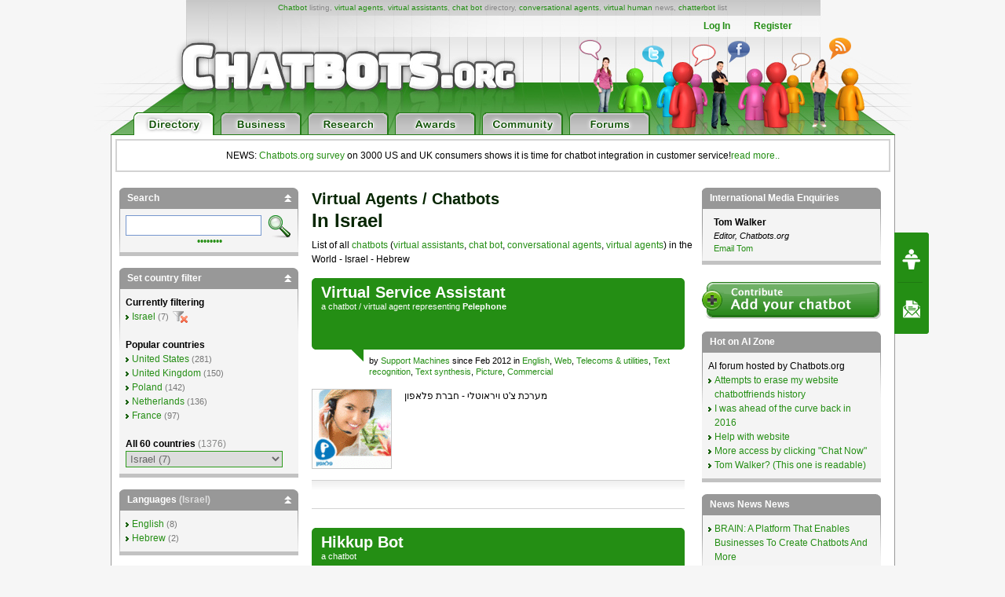

--- FILE ---
content_type: text/html; charset=UTF-8
request_url: https://chatbots.org/il/language/hebrew/
body_size: 22783
content:

<!-- TEST PDD -->
<!DOCTYPE html PUBLIC "-//W3C//DTD XHTML 1.0 Transitional//EN" "http://www.w3.org/TR/xhtml1/DTD/xhtml1-transitional.dtd">
<html xmlns="http://www.w3.org/1999/xhtml" xml:lang="EN" lang="EN"> 
<head>
<title>Chatbots.org - Israel - Hebrew - Virtual assistants, virtual agents, chat bots, conversational agents, chatterbots, chatbots: examples, companies, news,directory</title>
<meta name="description" content="Israel - Hebrew - Chatbot directory, all virtual agents,  virtual agents, chatbots,  chat bots,  conversational agents and chatterbots listed), virtual agent list, virtual assistant overview, chatterbot, chat bot,  conversational agent" />
<meta name="keywords" content="chatbots, chatbot, chat bots, chat bot, bots, virtual agents, virtual agent, virtual assistant, virtual assistants, chatterbots, chatterbot, conversational agents, conversational agent, virtual humans, virtual human, list, overview, directory, chatbot, Hebrew, Israel" />
<meta name="author" content="Erwin van Lun" />

<!-- <META NAME="ROBOTS" CONTENT="NOINDEX, NOFOLLOW"> -->


<meta http-equiv="content-type" content="text/html; charset=utf-8" />
<meta http-equiv="content-language" content="en" />

<!--meta name="verify-v1" content="G0c7x8GPqScSMSZXqKfEmHljbt9FfmC+ScxKjinLeUQ=" /-->
<meta name="verify-v1" content="r2e5NHS3VsSNXT+eU4FF3zqeSW8T9UEzF4pNtGINelo=" />
<meta name="msvalidate.01" content="0FD19CEF181EA464DACE084725702D48" />
<meta name="google-site-verification" content="DTSAClDk88ilN-6uHsXzZx2nJ_it3pX5WemCbs-e0b8" />
<meta name="google-site-verification" content="iUX6P9qUhb2WhVwA7qfwqTDYzyV55jpMk1X-cVVkuTU" />
<meta type="" content="e-Rr3YokZyVLmerHC8QaHQab90E"/>


<link rel="shortcut icon" href="/favicon.ico" /> <link rel="shortcut icon" href="/favicon.gif" />



<!-- <link rel="canonical" href="https://chatbots.org/il/language/hebrew/" /> -->





<link rel="stylesheet" type="text/css" media="screen,projection" href="/css/screen.css?v=20150102" />
<link rel="stylesheet" type="text/css" media="screen,projection" href="/css/bottom-sponsoring-component.css" />


<link rel="image_src" href="https://www.chatbots.org/design/chatbotsorg_homepage.jpg" />
<meta property="og:image" content="https://www.chatbots.org/design/chatbotsorg_homepage.jpg" />

    
	<meta property="og:title" content="Chatbots.org - Israel - Hebrew - Virtual assistants, virtual agents, chat bots, conversational agents, chatterbots, chatbots: examples, companies, news,directory"/>
    <meta property="og:type" content="website"/>
    <meta property="og:site_name" content="chatbots.org"/>
    <meta property="og:description" content="Israel - Hebrew - Chatbot directory, all virtual agents,  virtual agents, chatbots,  chat bots,  conversational agents and chatterbots listed), virtual agent list, virtual assistant overview, chatterbot, chat bot,  conversational agent"/>



<script src="https://cdnjs.cloudflare.com/ajax/libs/prototype/1.7.3/prototype.min.js"></script>
<script src="https://cdnjs.cloudflare.com/ajax/libs/scriptaculous/1.9.0/scriptaculous.min.js"></script>


<script src="https://code.jquery.com/jquery-1.12.4.min.js"></script>
<script src="https://code.jquery.com/ui/1.12.1/jquery-ui.min.js"></script>

<script>var $j = jQuery.noConflict();</script>


<script src="/js/chatbots.js"></script>
<script src="/js/j_main.js"></script>









<link rel="alternate" type="application/rss+xml" title="Chatbots.org Aggregator: All news, all chatbots, all awards. Everything!" href="/feed" />
<link rel="alternate" type="application/rss+xml" title="Chatbots.org Directory feed" href="/directory/feed" />
<link rel="alternate" type="application/rss+xml" title="Chatbots.org Business news feed" href="/conversational/feed" />
<link rel="alternate" type="application/rss+xml" title="Chatbots.org Awards feed" href="/awards/feed" /> 
<link rel="alternate" type="application/rss+xml" title="Chatbots.org Chatbots.org forum  feed" href="/admin/rss" />
<link rel="alternate" type="application/rss+xml" title="Chatbots.org AI Zone feed" href="/ai_zone/rss" />



<script async src="//pagead2.googlesyndication.com/pagead/js/adsbygoogle.js"></script>
<script>
     (adsbygoogle = window.adsbygoogle || []).push({
          google_ad_client: "ca-pub-0534656420786762",
          enable_page_level_ads: true
     });
</script>

</head>


<body>	

<div id="page">

<div id="main_level"><center>
<div id="container2">
<div id="header_main">
	<span id="logo"><a href="/"><img src="/design/header/blank.gif" alt="Chatbots.org"/></a></span>
	<span id="rss_balloon"><!--<a href="/feed">--><img src="/design/icons/icon_28x28_rss_balloon.png" alt="RSS"/><!--</a>--></span>
	<span id="facebook_balloon"><!--<a href="https://www.facebook.com/sharer.php?u=http%3A%2F%2Fchatbots.org%2Fil%2Flanguage%2Fhebrew%2F">--><img src="/design/icons/icon_28x28_facebook_balloon.png" alt="Facebook"/><!--</a>--></span>
	<span id="twitter_balloon"><!--<a href="https://twitter.com/chatbots">--><img src="/design/icons/icon_28x28_twitter_balloon.png" alt="Twitter"/><!--</a>--></span>

	<!--
	<span id="twitter_bird"><OBJECT classid="clsid:D27CDB6E-AE6D-11cf-96B8-444553540000" codebase="https://download.macromedia.com/pub/shockwave/cabs/flash/swflash.cab#version=6,0,0,0" WIDTH="421" HEIGHT="56" id="flash_twitter" ALIGN=""><param name="wmode" value="transparent"><PARAM NAME=movie VALUE="/design/header/twitter_bird_v2.swf"><PARAM NAME=FlashVars VALUE="twitter_sound=on"><PARAM NAME=quality VALUE=high> <PARAM NAME=bgcolor VALUE=#FFFFFF> <EMBED menu="false" FlashVars="twitter_sound=on" wmode="transparent" src="/design/header/twitter_bird_v2.swf" quality=high bgcolor=#FFFFFF  WIDTH="421" HEIGHT="56" NAME="flash_twitter" ALIGN="" TYPE="application/x-shockwave-flash" PLUGINSPAGE="https://www.macromedia.com/go/getflashplayer"></EMBED></OBJECT></span>
        
 	<div id="country_code"><OBJECT classid="clsid:D27CDB6E-AE6D-11cf-96B8-444553540000" codebase="https://download.macromedia.com/pub/shockwave/cabs/flash/swflash.cab#version=6,0,0,0" WIDTH="89" HEIGHT="74" id="flash_countries" ALIGN=""><param name="wmode" value="transparent"><PARAM NAME=movie VALUE="/design/header/countries_anim.swf"> <PARAM NAME=quality VALUE=high> <PARAM NAME=bgcolor VALUE=#FFFFFF> <EMBED menu="false" wmode="transparent" src="/design/header/countries_anim.swf" quality=high bgcolor=#FFFFFF  WIDTH="89" HEIGHT="74" NAME="flash_countries" ALIGN="" TYPE="application/x-shockwave-flash" PLUGINSPAGE="https://www.macromedia.com/go/getflashplayer"></EMBED></OBJECT></div>
 	
 	//-->
 	
	<div id="leader_text"><a href="/chatbot/">Chatbot</a> listing, <a href="/virtual_agent/">virtual agents</a>, <a href="/virtual_assistant/">virtual assistants</a>, <a href="/chat_bot/">chat bot</a> directory, <a href="/conversational_agent/">conversational agents</a>, <a href="/virtual_human/">virtual human</a> news, <a href="/chatterbot/">chatterbot</a> list</div>
	<div id="account_links"><ul>


	<li><a href="/login/">Log In</a></li><li><a href="/register/">Register</a></li>
 	</ul>
	</div> 
       	<div id="large_tab_container" style="display:block;">
        	<div class="large_tab" id="large_tab">
                	<img src="/design/icons/icon_8x8_close.png" width="8" height="8" class="x" onclick="javascript:hideLargeTab();"/>
                        <img src="/design/icons/icon_29x29_info.png" width="29" height="29" class="icon" id="large_tab_icon"/>
                        <table border="0" cellspacing="0" width="443" height="39" cellpadding="0"><tr><td align="left" valign="middle" id="large_tab_content"></td></table>
                </div>
	</div>


<div id="main_tabs">                                     
<span><a href="/"><img src="/design/header/tab_directory_on.png" alt="Directory" border="0" height="29"></a></span>
<span><a href="/conversational/"><img src="/design/header/tab_business_off.png" alt="Business" border="0" height="29"></a></span>
<span><a href="/research/"><img src="/design/header/tab_research_off.png" alt="Research" border="0" height="29"></a></span>
<span><a href="/awards/"><img src="/design/header/tab_awards_off.png" alt="Awards" border="0" height="29"></a></span>
<span><a href="/community/"><img src="/design/header/tab_community_off.png" alt="Community" border="0" height="29"></a></span>
<span><a href="/ai_zone/"><img src="/design/header/tab_forums_off.png" alt="Forums" border="0" height="29"></a></span>
</div>



</div> 
</div> 


</center></div> 

<div id="container">

<p style="border: 2px solid lightgrey; margin: 5px; padding: 10px;text-align:center;">NEWS: <a href="/conversational/agent/chatbots.org_report_consumers_chatbot_usage_uk_us/">Chatbots.org survey</a> on 3000 US and UK consumers shows it is time for chatbot integration in customer service!<a href="/conversational/agent/chatbots.org_report_consumers_chatbot_usage_uk_us/">read more..</a></p>

<!--<div class="beta_bar">We do experience some trouble with our forms and some details page. We'll fix this ASAP. Sorry for the inconvenience!</div> -->
       
       <div id="centercolumn" class="overview_page">


 

	
		<h1><span>Virtual agents / Chatbots</span><br/>in Israel</h1>
	       	<div class="intro">List of all <a href='/chatbot/'>chatbots</a> (<a href='/virtual_assistant/'>virtual assistants</a>, <a href='/chat_bot'>chat bot</a>, <a href='/conversational_agent/'>conversational agents</a>,  <a href='/virtual_agent/'>virtual agents</a>) in the World  - Israel - Hebrew</div>
	





<div class="posting ">
       <div class="posting_title">
                  <h2>			   
                             <span class="icons"></span>
                             <span class="title">
                                             <b class="nopadding"><a href="/virtual_agent/virtual_service_assistant/">Virtual Service Assistant</a></b>
                                              
                                                     <span class="b">a <a href='/chatbot/'>chatbot</a> / <a href='/virtual_agent/'>virtual agent</a> representing <strong>Pelephone </strong></span>
                                             
                             </span>
                  </h2>

                  <table class="postmeta postmeta_nomargin" border="0"><tr>
<td valign="top" style="min-width:50px;padding-top:7px !important;">&nbsp;&nbsp;&nbsp;&nbsp;&nbsp;&nbsp;</td>
<td valign="top"><span class="arrow"></span></td>
<td valign="top" style="padding:7px 0 0 7px !important;" width="100%">
                  <span class="chatbot_adm" style="display:none;">11800</span>
                  
                               
                                            by <a href="/developer/support_machines/">Support Machines</a>
                               
                  
                  since Feb 2012 in <a href="https://chatbots.org/il/language/english">English</a>, <a href="/il/platform/web">Web</a>, <a href="/il/industry/telecoms_utilities/">Telecoms &amp; utilities</a>, <a href="/il/features/text_recognition/">Text recognition</a>, <a href="/il/features/text_synthesis/">Text synthesis</a>, <a href="/features/picture/">Picture</a>, <a href="/creators/commercial/">Commercial</a></td></tr></table>   

         </div> 


<div class="post">

<div class="body_text" style="margin:15px 0;clear:both !important;">



 


         
         
                   <a href="/virtual_agent/virtual_service_assistant/"><img src="/images/c/100/virtual_agent_virtual_service_assistant_support_machines____11800.gif" width="100" height="100"  alt="chatbot, chatterbot, conversational agent, virtual agent Virtual Service Assistant" title="chatbot, chatterbot, conversational agent, virtual agent Virtual Service Assistant" /></a>
         




 


         
                  מערכת צ'ט ויראוטלי - חברת פלאפון
                   
         
         



       </div> 
      </div> 



<div class="social_bar">
    <ul>


	
	<!-- <li class="em"><a href="/directory/forward/11800"><img src="/design/icons/icon_23x20_email.png" width="23" height="20" border="0"/></a></li> -->
	

	
	<!-- <li class="cm"><a class="cm_btn" href="https://www.chatbots.org/virtual_agent/virtual_service_assistant/#comments">0</a></li> -->
	

    </ul>
</div>         

         </div>    <div class="posting ">
       <div class="posting_title">
                  <h2>			   
                             <span class="icons"></span>
                             <span class="title">
                                             <b class="nopadding"><a href="/chatbot/hikkup_bot/">Hikkup Bot</a></b>
                                              
                                                     <span class="b">a <a href='/chatbot/'>chatbot</a> </span>
                                             
                             </span>
                  </h2>

                  <table class="postmeta postmeta_nomargin" border="0"><tr>
<td valign="top" style="min-width:50px;padding-top:7px !important;">&nbsp;&nbsp;&nbsp;&nbsp;&nbsp;&nbsp;</td>
<td valign="top"><span class="arrow"></span></td>
<td valign="top" style="padding:7px 0 0 7px !important;" width="100%">
                  <span class="chatbot_adm" style="display:none;">4419</span>
                  
                               
                                            by <a href="/developer/eran_elias/">Eran Elias</a>
                               
                  
                  since Mar 2009 in <a href="https://chatbots.org/il/language/english">English</a>, <a href="/il/platform/web">Web</a>, <a href="/il/industry/leisure/">Leisure</a>, <a href="/il/features/text_recognition/">Text recognition</a>, <a href="/features/faceless/">Faceless</a>, <a href="/creators/commercial/">Commercial</a></td></tr></table>   

         </div> 


<div class="post">

<div class="body_text" style="margin:15px 0;clear:both !important;">



 


         
         
                   <a href="/chatbot/hikkup_bot/"><img src="/images/c/100/chatbot_hikkup_bot_eran_elias____4419.jpg" width="100" height="100"  alt="chatbot, chatterbot, conversational agent, virtual agent Hikkup Bot" title="chatbot, chatterbot, conversational agent, virtual agent Hikkup Bot" /></a>
         




 


         
                  היקאפ, הינו סוכן מיוחד המאפשר למשתמשים לנהל שיחה אנונימית עם חבריהם. על מנת ליזום שיחה המשתמש נותן לסוכן את כתובת המסנג'ר של החבר. במידה והחבר מאשר את החברות, יוזם השיחה כעת יכול לנהל שיחה עם החבר באמצעות הסוכן, בלי שהצד השני יידע את זהותו. הדבר משמש בעיקר לניהול שיחה על יחסים שבינו לבינה, ביקורת, או סתם לכייף.
                   
         
         



       </div> 
      </div> 



<div class="social_bar">
    <ul>


	
	<!-- <li class="em"><a href="/directory/forward/4419"><img src="/design/icons/icon_23x20_email.png" width="23" height="20" border="0"/></a></li> -->
	

	
	<!-- <li class="cm"><a class="cm_btn" href="https://www.chatbots.org/chatbot/hikkup_bot/#comments">0</a></li> -->
	

    </ul>
</div>         

         </div>         



       
          <div class="paginate" id="total1">
                     <span class="pagecount">
                                 Page 1 of 1 pages with 2
                                 
                                 
                                       chatbots
                                 
                     </span>
                      <strong>1</strong> 
          </div>

          </div> 
          <div id="leftcolumn">

	  <div class="sidebar" id="div_filter_search">
   <h2>Search <a href="#filter_search" class="toggle_sidebar"><img src="/design/icons/icon_10x10_up.png" width="10" height="10" style="display:none;" class="switch_sidebar" id="switch_filter_search"/></a></h2>
   <div id="filter_search">
   <form id="searchform" method="post" action="https://chatbots.org/"  >
<div class='hiddenFields'>
<input type="hidden" name="ACT" value="81" />
<input type="hidden" name="RES" value="20" />
<input type="hidden" name="meta" value="owwcsyZAs0doYuhvJxfhc0yUm4pWkpZqwv5yenN8+ZM3BleLTkBYrQy5Zj5NMigwSVnLOuelGvmhLdW4CCPpXzEwOa3bImARXdLNQdtpH3BXBQ6X39CeZAmsuynG5AsH2NXQpOfjWbaesxH1IE8EQvC0wS76KrWWN2sWcfwgVty0NQNh6Xq/PFyaNM7Hfyf4j8dlNEUCd7rHIrKo56bc89Wga68c+zn6oVYw9NaQZeUPxp7tBvYNFgGzfnwZ82vPZAgwar9INq18VsFrtBUxn9ctnd756kkZ/MqbhpXwYLTssoJuFmcCb7y6Ittk7lsR5L6t4Y6vStxLH/ObTm2qh6JMJi5G+6MiYnC9GNoDoilMZf6rGKImHpE1TVr8Zoychen+pD/PNFrcdQUsrdhAHxnPR0ZbIWXX9hX0WY2XiTTmBP8tABvye+fhDwNCX765YKC4wAs3NCmL2lcYcd9PFekWjeYVW0jwqx3VtqIif41meRz7qd3OLsManms8G9L3" />
<input type="hidden" name="site_id" value="1" />
<input type="hidden" name="csrf_token" value="10c6e5d9de19490b563c3b151874617727d52af7" />
</div>

<script type="text/javascript">
//<![CDATA[

var firstcategory = 1;
var firststatus = 1;

function changemenu(index)
{
	var categories = new Array();

	var i = firstcategory;
	var j = firststatus;

	var theSearchForm = false

	if (document.searchform)
	{
		theSearchForm = document.searchform;
	}
	else if (document.getElementById('searchform'))
	{
		theSearchForm = document.getElementById('searchform');
	}

	if (theSearchForm.elements['channel_id'])
	{
		var channel_obj = theSearchForm.elements['channel_id'];
	}
	else
	{
		var channel_obj = theSearchForm.elements['channel_id[]'];
	}

	var channels = channel_obj.options[index].value;

	var reset = 0;

	for (var g = 0; g < channel_obj.options.length; g++)
	{
		if (channel_obj.options[g].value != 'null' &&
			channel_obj.options[g].selected == true)
		{
			reset++;
		}
	}

	with (theSearchForm.elements['cat_id[]'])
	{	
		if (channels == "10")
		{	
			categories[i] = new Option("-------", ""); i++; 
			categories[i] = new Option("Animals & aliens", "281"); i++; 
			categories[i] = new Option("-------", ""); i++; 
			categories[i] = new Option("Beauty", "192"); i++; 
			categories[i] = new Option("Body health", "201"); i++; 
			categories[i] = new Option("-------", ""); i++; 
			categories[i] = new Option("Branded conversations", "397"); i++; 
			categories[i] = new Option("Campaign", "248"); i++; 
			categories[i] = new Option("-------", ""); i++; 
			categories[i] = new Option("Career & education", "193"); i++; 
			categories[i] = new Option("Children", "382"); i++; 
			categories[i] = new Option("-------", ""); i++; 
			categories[i] = new Option("Clone", "251"); i++; 
			categories[i] = new Option("-------", ""); i++; 
			categories[i] = new Option("Cooking", "199"); i++; 
			categories[i] = new Option("Culture", "194"); i++; 
			categories[i] = new Option("-------", ""); i++; 
			categories[i] = new Option("Customer service", "247"); i++; 
			categories[i] = new Option("E-Learning", "400"); i++; 
			categories[i] = new Option("-------", ""); i++; 
			categories[i] = new Option("Education, learn & lookup", "203"); i++; 
			categories[i] = new Option("Electronics & hardware", "216"); i++; 
			categories[i] = new Option("Environmental", "195"); i++; 
			categories[i] = new Option("Erotic", "196"); i++; 
			categories[i] = new Option("-------", ""); i++; 
			categories[i] = new Option("Facial expressions", "351"); i++; 
			categories[i] = new Option("-------", ""); i++; 
			categories[i] = new Option("Fashion", "197"); i++; 
			categories[i] = new Option("Finance & legal", "198"); i++; 
			categories[i] = new Option("Gambling", "444"); i++; 
			categories[i] = new Option("-------", ""); i++; 
			categories[i] = new Option("Gaming", "399"); i++; 
			categories[i] = new Option("-------", ""); i++; 
			categories[i] = new Option("Gesture recognition", "266"); i++; 
			categories[i] = new Option("-------", ""); i++; 
			categories[i] = new Option("Gestures", "396"); i++; 
			categories[i] = new Option("-------", ""); i++; 
			categories[i] = new Option("Government", "200"); i++; 
			categories[i] = new Option("Home & living", "202"); i++; 
			categories[i] = new Option("-------", ""); i++; 
			categories[i] = new Option("Knowledge management", "255"); i++; 
			categories[i] = new Option("-------", ""); i++; 
			categories[i] = new Option("Leisure", "204"); i++; 
			categories[i] = new Option("-------", ""); i++; 
			categories[i] = new Option("Market research", "374"); i++; 
			categories[i] = new Option("-------", ""); i++; 
			categories[i] = new Option("Mental & spirituality", "210"); i++; 
			categories[i] = new Option("Mobility", "206"); i++; 
			categories[i] = new Option("Music & radio", "208"); i++; 
			categories[i] = new Option("News & gossip", "207"); i++; 
			categories[i] = new Option("Pets & animals", "273"); i++; 
			categories[i] = new Option("-------", ""); i++; 
			categories[i] = new Option("Proof of Concept", "249"); i++; 
			categories[i] = new Option("Robot toy", "367"); i++; 
			categories[i] = new Option("Sales", "254"); i++; 
			categories[i] = new Option("-------", ""); i++; 
			categories[i] = new Option("Social", "209"); i++; 
			categories[i] = new Option("-------", ""); i++; 
			categories[i] = new Option("Speech recognition", "324"); i++; 
			categories[i] = new Option("-------", ""); i++; 
			categories[i] = new Option("Speech synthesis", "368"); i++; 
			categories[i] = new Option("-------", ""); i++; 
			categories[i] = new Option("Sport", "211"); i++; 
			categories[i] = new Option("Telecoms & utilities", "212"); i++; 
			categories[i] = new Option("-------", ""); i++; 
			categories[i] = new Option("Text recognition", "394"); i++; 
			categories[i] = new Option("-------", ""); i++; 
			categories[i] = new Option("Text synthesis", "395"); i++; 
			categories[i] = new Option("-------", ""); i++; 
			categories[i] = new Option("Trade", "205"); i++; 
			categories[i] = new Option("Travel", "214"); i++; 
			categories[i] = new Option("TV, Visual Entertainment, Creation & gaming", "213"); i++; 

		} // END if channels

		
		if (channels == "72")
		{	
			categories[i] = new Option("-------", ""); i++; 
			categories[i] = new Option("Animals & aliens", "281"); i++; 
			categories[i] = new Option("-------", ""); i++; 
			categories[i] = new Option("Beauty", "192"); i++; 
			categories[i] = new Option("Body health", "201"); i++; 
			categories[i] = new Option("-------", ""); i++; 
			categories[i] = new Option("Branded conversations", "397"); i++; 
			categories[i] = new Option("Campaign", "248"); i++; 
			categories[i] = new Option("-------", ""); i++; 
			categories[i] = new Option("Career & education", "193"); i++; 
			categories[i] = new Option("Children", "382"); i++; 
			categories[i] = new Option("-------", ""); i++; 
			categories[i] = new Option("Clone", "251"); i++; 
			categories[i] = new Option("-------", ""); i++; 
			categories[i] = new Option("Cooking", "199"); i++; 
			categories[i] = new Option("Culture", "194"); i++; 
			categories[i] = new Option("-------", ""); i++; 
			categories[i] = new Option("Customer service", "247"); i++; 
			categories[i] = new Option("E-Learning", "400"); i++; 
			categories[i] = new Option("-------", ""); i++; 
			categories[i] = new Option("Education, learn & lookup", "203"); i++; 
			categories[i] = new Option("Electronics & hardware", "216"); i++; 
			categories[i] = new Option("Environmental", "195"); i++; 
			categories[i] = new Option("Erotic", "196"); i++; 
			categories[i] = new Option("-------", ""); i++; 
			categories[i] = new Option("Facial expressions", "351"); i++; 
			categories[i] = new Option("-------", ""); i++; 
			categories[i] = new Option("Fashion", "197"); i++; 
			categories[i] = new Option("Finance & legal", "198"); i++; 
			categories[i] = new Option("Gambling", "444"); i++; 
			categories[i] = new Option("-------", ""); i++; 
			categories[i] = new Option("Gaming", "399"); i++; 
			categories[i] = new Option("-------", ""); i++; 
			categories[i] = new Option("Gesture recognition", "266"); i++; 
			categories[i] = new Option("-------", ""); i++; 
			categories[i] = new Option("Gestures", "396"); i++; 
			categories[i] = new Option("-------", ""); i++; 
			categories[i] = new Option("Government", "200"); i++; 
			categories[i] = new Option("Home & living", "202"); i++; 
			categories[i] = new Option("-------", ""); i++; 
			categories[i] = new Option("Knowledge management", "255"); i++; 
			categories[i] = new Option("-------", ""); i++; 
			categories[i] = new Option("Leisure", "204"); i++; 
			categories[i] = new Option("-------", ""); i++; 
			categories[i] = new Option("Market research", "374"); i++; 
			categories[i] = new Option("-------", ""); i++; 
			categories[i] = new Option("Mental & spirituality", "210"); i++; 
			categories[i] = new Option("Mobility", "206"); i++; 
			categories[i] = new Option("Music & radio", "208"); i++; 
			categories[i] = new Option("News & gossip", "207"); i++; 
			categories[i] = new Option("Pets & animals", "273"); i++; 
			categories[i] = new Option("-------", ""); i++; 
			categories[i] = new Option("Proof of Concept", "249"); i++; 
			categories[i] = new Option("Robot toy", "367"); i++; 
			categories[i] = new Option("Sales", "254"); i++; 
			categories[i] = new Option("-------", ""); i++; 
			categories[i] = new Option("Social", "209"); i++; 
			categories[i] = new Option("-------", ""); i++; 
			categories[i] = new Option("Speech recognition", "324"); i++; 
			categories[i] = new Option("-------", ""); i++; 
			categories[i] = new Option("Speech synthesis", "368"); i++; 
			categories[i] = new Option("-------", ""); i++; 
			categories[i] = new Option("Sport", "211"); i++; 
			categories[i] = new Option("Telecoms & utilities", "212"); i++; 
			categories[i] = new Option("-------", ""); i++; 
			categories[i] = new Option("Text recognition", "394"); i++; 
			categories[i] = new Option("-------", ""); i++; 
			categories[i] = new Option("Text synthesis", "395"); i++; 
			categories[i] = new Option("-------", ""); i++; 
			categories[i] = new Option("Trade", "205"); i++; 
			categories[i] = new Option("Travel", "214"); i++; 
			categories[i] = new Option("TV, Visual Entertainment, Creation & gaming", "213"); i++; 

		} // END if channels

		
		if (reset > 1)
		{
			 categories = new Array();
		}

		spaceString = eval("/!-!/g");

		with (theSearchForm.elements['cat_id[]'])
		{
			for (i = length-1; i >= firstcategory; i--)
				options[i] = null;

			for (i = firstcategory; i < categories.length; i++)
			{
				options[i] = categories[i];
				options[i].text = options[i].text.replace(spaceString, String.fromCharCode(160));
			}

			options[0].selected = true;
		}

	}
}

//]]>
</script>

		

<input type="text" name="keywords" class="search_box" id="searchterm" /> <input type="image" class="search_btn" src="/design/btn_search.gif"  value="Submit" width="29" height="29" alt="Search" border="0"/>


   <fieldset class="hidden"  id="searchmore" style="clear:both;">
    <div>
    <span class="label">in:</span>
     <div class="boxes"> 
      <label for="in_titles"><input type="checkbox" name="search_in" id="in_titles" value="titles" checked="checked" disabled="disabled" /> names</label><br />
      <label for="in_entries"><input type="checkbox" name="search_in" id="in_entries" value="entries" onchange=" if(!this.checked){ document.getElementById('in_comments').checked = false; document.getElementById('in_comments').disabled = true } else { document.getElementById('in_comments').disabled = false }" /> descriptions</label><br />
      <label for="in_comments"><input type="checkbox" name="search_in" id="in_comments" onchange="if(this.checked) { document.getElementById('in_entries').checked = true; document.getElementById('in_entries').disabled = true } else { document.getElementById('in_entries').disabled = false}" value="everywhere"  disabled="disabled" /> experiences</label>
     </div><!-- boxes -->
    </div>
    <div>
     <span class="label">Search as:</span>
     <div class="boxes">
      <label for="alszin"><input type="radio" name="where" id="alszin" value="exact" /> sentence</label><br />
      <label for="alswoord"><input type="radio" name="where" id="alswoord" value="all" checked="checked" /> words</label>
     </div>
    </div>
    <div>
     <span class="label">Filter on date</span>
     <label for="date_order" class="hidden">Tijdrichting</label>
     <select name="date_order" id="date_order" class="search" style="margin-bottom:5px;">
      <option value="newer" selected="selected">newer than</option>
      <option value="older">older than</option>
     </select>
     <label for="date" class="hidden">date</label>
     <select name="date" id="date" class="search">
      <option value="0">oldest chatbot</option>
      <option value="1">yesterday</option>
      <option value="7">one week</option>
      <option value="30">one month</option>
      <option value="90">three months</option>
      <option value="180">half year</option>
      <option value="365">year</option>
     </select>
    </div>
    <div><br />
     <span class="label">and sort </span>
     <input type="hidden" name="orderby" value="date" />
     <div class="boxes">
      <label for="desc"><input type="radio" name="sort_order" id="desc" value="desc" checked="checked" /> newest first</label><br />
      <label for="asc"><input type="radio" name="sort_order" id="asc" value="asc" /> oldest first</label>
     </div>
    </div>
   </fieldset>

   </form>
   <p><a href="#searchmore" class="toggle">&bull;&bull;&bull;&bull;&bull;&bull;&bull;&bull;</a></p>
  </div> <!-- #filter_search -->
  </div> <!-- #search -->

<script type="text/javascript">
Event.observe('searchform', 'submit', checkForm);

String.prototype.trim = function () {
    return this.replace(/^\s*/, "").replace(/\s*$/, "");
}

function checkForm() {
	s = $('searchterm').getValue();
        s = s.trim();
        if (s.indexOf(" ") == -1) {$('alszin').checked=true;}
}
</script>

		<div class="sidebar" id="div_filter_countries">
			<h2>Set country filter <a href="#filter_countries" class="toggle_sidebar"><img src="/design/icons/icon_10x10_up.png" style="display:none;" width="10" height="10" class="switch_sidebar" id="switch_filter_countries"/></a></h2>

<div id="filter_countries">


         <b>Currently filtering</b><br/>
         <ul><li><a href="/il">Israel</a> <span class="s">(7)</span> <a href="/"><img class="icon_reset" src="/design/icons/icon_19x16_reset.png" width="19" height="16" border="0" alt="Reset" title="Reset"/></a></li></ul>


 

<br/>

<b>Popular countries</b>
<ul><li><a href="/us">United States</a> <span class="s">(281)</span></li><li><a href="/uk">United Kingdom</a> <span class="s">(150)</span></li><li><a href="/pl">Poland</a> <span class="s">(142)</span></li><li><a href="/nl">Netherlands</a> <span class="s">(136)</span></li><li><a href="/fr">France</a> <span class="s">(97)</span></li></ul>

<br/><b>All 60 countries <span style="font-weight:normal;color:#888;">(1376)</span></b>
<div id="countries_list"><ul><li><a href="/99">Multinational</a> <span class="s">(121)</span></li><li><a href="/ar">Argentina</a> <span class="s">(14)</span></li><li><a href="/au">Australia</a> <span class="s">(20)</span></li><li><a href="/at">Austria</a> <span class="s">(8)</span></li><li><a href="/az">Azerbaijan</a> <span class="s">(2)</span></li><li><a href="/by">Belarus</a> <span class="s">(1)</span></li><li><a href="/be">Belgium</a> <span class="s">(10)</span></li><li><a href="/bo">Bolivia</a> <span class="s">(1)</span></li><li><a href="/br">Brazil</a> <span class="s">(13)</span></li><li><a href="/vg">British Virgin Islands</a> <span class="s">(1)</span></li><li><a href="/ca">Canada</a> <span class="s">(24)</span></li><li><a href="/cl">Chile</a> <span class="s">(2)</span></li><li><a href="/cn">China</a> <span class="s">(10)</span></li><li><a href="/co">Colombia</a> <span class="s">(2)</span></li><li><a href="/cy">Cyprus</a> <span class="s">(1)</span></li><li><a href="/cz">Czech Republic</a> <span class="s">(2)</span></li><li><a href="/dk">Denmark</a> <span class="s">(8)</span></li><li><a href="/ec">Ecuador</a> <span class="s">(2)</span></li><li><a href="/eg">Egypt</a> <span class="s">(1)</span></li><li><a href="/ee">Estonia</a> <span class="s">(2)</span></li><li><a href="/fi">Finland</a> <span class="s">(1)</span></li><li><a href="/fr">France</a> <span class="s">(97)</span></li><li><a href="/ge">Georgia</a> <span class="s">(1)</span></li><li><a href="/de">Germany</a> <span class="s">(65)</span></li><li><a href="/gr">Greece</a> <span class="s">(2)</span></li><li><a href="/hk">Hong Kong</a> <span class="s">(3)</span></li><li><a href="/hu">Hungary</a> <span class="s">(8)</span></li><li><a href="/in">India</a> <span class="s">(15)</span></li><li><a href="/id">Indonesia</a> <span class="s">(5)</span></li><li><a href="/il">Israel</a> <span class="s">(7)</span></li><li><a href="/it">Italy</a> <span class="s">(34)</span></li><li><a href="/jp">Japan</a> <span class="s">(4)</span></li><li><a href="/lv">Latvia</a> <span class="s">(2)</span></li><li><a href="/mg">Madagascar</a> <span class="s">(1)</span></li><li><a href="/mx">Mexico</a> <span class="s">(6)</span></li><li><a href="/nl">Netherlands</a> <span class="s">(136)</span></li><li><a href="/ng">Nigeria</a> <span class="s">(2)</span></li><li><a href="/no">Norway</a> <span class="s">(8)</span></li><li><a href="/om">Oman</a> <span class="s">(1)</span></li><li><a href="/pa">Panama</a> <span class="s">(1)</span></li><li><a href="/pl">Poland</a> <span class="s">(142)</span></li><li><a href="/pt">Portugal</a> <span class="s">(6)</span></li><li><a href="/ro">Romania</a> <span class="s">(4)</span></li><li><a href="/ru">Russia</a> <span class="s">(15)</span></li><li><a href="/sg">Singapore</a> <span class="s">(13)</span></li><li><a href="/sk">Slovakia</a> <span class="s">(1)</span></li><li><a href="/si">Slovenia</a> <span class="s">(3)</span></li><li><a href="/za">South Africa</a> <span class="s">(4)</span></li><li><a href="/kr">South Korea</a> <span class="s">(1)</span></li><li><a href="/es">Spain</a> <span class="s">(82)</span></li><li><a href="/se">Sweden</a> <span class="s">(12)</span></li><li><a href="/ch">Switzerland</a> <span class="s">(7)</span></li><li><a href="/tz">Tanzania</a> <span class="s">(1)</span></li><li><a href="/tr">Turkey</a> <span class="s">(12)</span></li><li><a href="/ug">Uganda</a> <span class="s">(1)</span></li><li><a href="/ua">Ukraine</a> <span class="s">(1)</span></li><li><a href="/ae">United Arab Emirates</a> <span class="s">(2)</span></li><li><a href="/uk">United Kingdom</a> <span class="s">(150)</span></li><li><a href="/us">United States</a> <span class="s">(281)</span></li><li><a href="/uy">Uruguay</a> <span class="s">(2)</span></li><li><a href="/ve">Venezuela</a> <span class="s">(1)</span></li></ul></div><div id="countries_dropdown" style="display:none;"><select onchange="window.location.href= this.options[this.selectedIndex].value;"><option value="/">- Select a country -</option><option  value="/99">Multinational (121)</option><option  value="/ar">Argentina (14)</option><option  value="/au">Australia (20)</option><option  value="/at">Austria (8)</option><option  value="/az">Azerbaijan (2)</option><option  value="/by">Belarus (1)</option><option  value="/be">Belgium (10)</option><option  value="/bo">Bolivia (1)</option><option  value="/br">Brazil (13)</option><option  value="/vg">British Virgin Islands (1)</option><option  value="/ca">Canada (24)</option><option  value="/cl">Chile (2)</option><option  value="/cn">China (10)</option><option  value="/co">Colombia (2)</option><option  value="/cy">Cyprus (1)</option><option  value="/cz">Czech Republic (2)</option><option  value="/dk">Denmark (8)</option><option  value="/ec">Ecuador (2)</option><option  value="/eg">Egypt (1)</option><option  value="/ee">Estonia (2)</option><option  value="/fi">Finland (1)</option><option  value="/fr">France (97)</option><option  value="/ge">Georgia (1)</option><option  value="/de">Germany (65)</option><option  value="/gr">Greece (2)</option><option  value="/hk">Hong Kong (3)</option><option  value="/hu">Hungary (8)</option><option  value="/in">India (15)</option><option  value="/id">Indonesia (5)</option><option  selected  value="/il">Israel (7)</option><option  value="/it">Italy (34)</option><option  value="/jp">Japan (4)</option><option  value="/lv">Latvia (2)</option><option  value="/mg">Madagascar (1)</option><option  value="/mx">Mexico (6)</option><option  value="/nl">Netherlands (136)</option><option  value="/ng">Nigeria (2)</option><option  value="/no">Norway (8)</option><option  value="/om">Oman (1)</option><option  value="/pa">Panama (1)</option><option  value="/pl">Poland (142)</option><option  value="/pt">Portugal (6)</option><option  value="/ro">Romania (4)</option><option  value="/ru">Russia (15)</option><option  value="/sg">Singapore (13)</option><option  value="/sk">Slovakia (1)</option><option  value="/si">Slovenia (3)</option><option  value="/za">South Africa (4)</option><option  value="/kr">South Korea (1)</option><option  value="/es">Spain (82)</option><option  value="/se">Sweden (12)</option><option  value="/ch">Switzerland (7)</option><option  value="/tz">Tanzania (1)</option><option  value="/tr">Turkey (12)</option><option  value="/ug">Uganda (1)</option><option  value="/ua">Ukraine (1)</option><option  value="/ae">United Arab Emirates (2)</option><option  value="/uk">United Kingdom (150)</option><option  value="/us">United States (281)</option><option  value="/uy">Uruguay (2)</option><option  value="/ve">Venezuela (1)</option></select></div>

</div> 
		 </div> 

		<div class="sidebar" id="div_filter_languages">
			<h2 id="languages">Languages <span class='cc'>(Israel)</span> <a href="#filter_languages" class="toggle_sidebar"><img src="/design/icons/icon_10x10_up.png" style="display:none;" width="10" height="10" class="switch_sidebar" id="switch_filter_languages"/></a></h2>
                        <div id="filter_languages">
			<ul><li><a href="/il/language/english/">English</a> <span class="s">(8)</span></li><li><a href="/il/language/hebrew/">Hebrew</a> <span class="s">(2)</span></li></ul>
                        </div>
		</div>

 
                
		<div class="sidebar" id="div_filter_platforms">
			<h2>Platforms <span class='cc'>(Israel)</span> <a href="#filter_platforms" class="toggle_sidebar"><img src="/design/icons/icon_10x10_up.png" style="display:none;" width="10" height="10" class="switch_sidebar" id="switch_filter_platforms"/></a></h2>
                        <div id="filter_platforms">
			<ul><li><a href="/il/platform/facebook/">Facebook</a> <span class="s">(3)</span></li><li><a href="/il/platform/iphone/">iPhone</a> <span class="s">(1)</span></li><li><a href="/il/platform/livemessenger/">Live Messenger</a> <span class="s">(1)</span></li><li><a href="/il/platform/web/">Web</a> <span class="s">(2)</span></li></ul>
                        </div>
		</div>
                

                
		<div class="sidebar" id="div_filter_categories">
			<h2>Consumer Themes <span class='cc'>(Israel)</span> <a href="#filter_categories" class="toggle_sidebar"><img src="/design/icons/icon_10x10_up.png" style="display:none;" width="10" height="10" class="switch_sidebar" id="switch_filter_categories"/></a></h2>
                        <div id="filter_categories">
			<ul><li><a href="/il/industry/career_education/">Career &amp; education</a> <span class="s">(1)</span></li><li><a href="/il/industry/learn_lookup/">Education, learn & lookup</a> <span class="s">(1)</span></li><li><a href="/il/industry/leisure/">Leisure</a> <span class="s">(1)</span></li><li><a href="/il/industry/telecoms_utilities/">Telecoms &amp; utilities</a> <span class="s">(2)</span></li><li><a href="/il/industry/travel/">Travel</a> <span class="s">(1)</span></li></li>
                        </div>
		</div>
                

		

		<div class="sidebar" id="div_filter_features">
			<h2>Features  <span class='cc'>(Israel)</span> <a href="#filter_features" class="toggle_sidebar"><img src="/design/icons/icon_10x10_up.png" style="display:none;" width="10" height="10" class="switch_sidebar" id="switch_filter_features"/></a></h2>
                        <div id="filter_features">
			
				<b>Appearance</b><br/>
				<ul><li><a href="/il/features/animated_avatar/">Animated avatar</a> <span class="s">(103)</span><li><a href="/il/features/avatar/">Avatar</a> <span class="s">(746)</span><li><a href="/il/features/faceless/">Faceless</a> <span class="s">(142)</span><li><a href="/il/features/humanoid_robot/">Humanoid Robot</a> <span class="s">(4)</span><li><a href="/il/features/picture/">Picture</a> <span class="s">(242)</span><li><a href="/il/features/robot/">Robot</a> <span class="s">(8)</span><li><a href="/il/features/search_box/">Search box</a> <span class="s">(48)</span><li><a href="/il/features/video/">Video</a> <span class="s">(83)</span></ul>
			
			
				&nbsp;<br/>
				<b>Perception</b><br/>
				<ul><li><a href="/il/features/speech_recognition/">Speech recognition</a> <span class="s">(1)</span></li><li><a href="/il/features/text_recognition/">Text recognition</a> <span class="s">(7)</span></li></ul>
			
			
				&nbsp;<br/>
				<b>Expression</b><br/>
				<ul><li><a href="/il/features/speech_synthesis/">Speech synthesis</a> <span class="s">(2)</span></li><li><a href="/il/features/text_synthesis/">Text synthesis</a> <span class="s">(5)</span></li></ul>
			
                        </div>
		</div>
                

              
		<div class="sidebar" id="div_filter_chatbot_applications">
			<h2>Application <span class='cc'>(Israel)</span> <a href="#filter_chatbot_applications" class="toggle_sidebar"><img src="/design/icons/icon_10x10_up.png" style="display:none;" width="10" height="10" class="switch_sidebar" id="switch_filter_chatbot_applications"/></a></h2>
                        <div id="filter_chatbot_applications">
			<ul><li>Branded conversations<ul><li><a href="/il/applications/customer_service/">Customer service</a> <span class="s">(1)</span></li><li><a href="/il/applications/knowledge_management/">Knowledge management</a> <span class="s">(1)</span></li></ul></li><li><a href="/il/applications/robot_toy/">Robot toy</a> <span class="s">(1)</span></li></ul>
                        </div>
		</div>
                

                 
		<div class="sidebar" id="div_filter_synonyms">
			<h2>Synonyms <span class='cc'>(Israel)</span> <a href="#filter_synonyms" class="toggle_sidebar"><img src="/design/icons/icon_10x10_up.png" style="display:none;" width="10" height="10" class="switch_sidebar" id="switch_filter_synonyms"/></a></h2>
                        <div id="filter_synonyms">
			<ul><li><a href="/il/synonym/chat_bot/">Chat Bot</a> <span class="s">(32)</span></li><li><a href="/il/synonym/chatbot/">Chatbot</a> <span class="s">(621)</span></li><li><a href="/il/synonym/chatterbot/">Chatterbot</a> <span class="s">(31)</span></li><li><a href="/il/synonym/conversational_agent/">Conversational Agent</a> <span class="s">(35)</span></li><li><a href="/il/synonym/virtual_agent/">Virtual Agent</a> <span class="s">(208)</span></li><li><a href="/il/synonym/virtual_assistant/">Virtual Assistant</a> <span class="s">(437)</span></li><li><a href="/il/synonym/virtual_human/">Virtual Human</a> <span class="s">(12)</span></li></ul>
                        </div>
		</div>
                

                
		<div class="sidebar" id="div_filter_alphabet">
			<h2>Alphabet <span class='cc'>(Israel)</span> <a href="#filter_alphabet" class="toggle_sidebar"><img src="/design/icons/icon_10x10_up.png" style="display:none;" width="10" height="10" class="switch_sidebar" id="switch_filter_alphabet"/></a></h2>
                        <div id="filter_alphabet">
			A <a href="/il/alphabet/b/">B</a> C D E F <a href="/il/alphabet/g/">G</a> <a href="/il/alphabet/h/">H</a> <a href="/il/alphabet/i/">I</a> J K L <a href="/il/alphabet/m/">M</a> N O P Q R S T U <a href="/il/alphabet/v/">V</a> W X Y Z 
                        </div>
		</div>
                

                
		<!--<div class="sidebar" id="div_filter_archive">
			<h2>Starters Archive <span class='cc'>(Israel)</span> <a href="#filter_archive" class="toggle_sidebar"><img src="/design/icons/icon_10x10_up.png" style="display:none;" width="10" height="10" class="switch_sidebar" id="switch_filter_archive"/></a></h2>
                        <div id="filter_archive">
			<ul><ul id='yearly archives'><li><a href='#year2018' class="toggle">2018</a> <span class='s'>(17)</span><ul id='year2018' class='hidden'><li><a href='/il/archive/2018/07/'>July</a> <span class='s'>(1)</span></li><li><a href='/il/archive/2018/06/'>June</a> <span class='s'>(1)</span></li><li><a href='/il/archive/2018/05/'>May</a> <span class='s'>(2)</span></li><li><a href='/il/archive/2018/04/'>April</a> <span class='s'>(2)</span></li><li><a href='/il/archive/2018/03/'>March</a> <span class='s'>(3)</span></li><li><a href='/il/archive/2018/02/'>February</a> <span class='s'>(2)</span></li><li><a href='/il/archive/2018/01/'>January</a> <span class='s'>(6)</span></li></ul></li><li><a href='#year2017' class="toggle">2017</a> <span class='s'>(89)</span><ul id='year2017' class='hidden'><li><a href='/il/archive/2017/12/'>December</a> <span class='s'>(4)</span></li><li><a href='/il/archive/2017/11/'>November</a> <span class='s'>(6)</span></li><li><a href='/il/archive/2017/10/'>October</a> <span class='s'>(7)</span></li><li><a href='/il/archive/2017/09/'>September</a> <span class='s'>(4)</span></li><li><a href='/il/archive/2017/08/'>August</a> <span class='s'>(8)</span></li><li><a href='/il/archive/2017/07/'>July</a> <span class='s'>(7)</span></li><li><a href='/il/archive/2017/06/'>June</a> <span class='s'>(8)</span></li><li><a href='/il/archive/2017/05/'>May</a> <span class='s'>(2)</span></li><li><a href='/il/archive/2017/04/'>April</a> <span class='s'>(4)</span></li><li><a href='/il/archive/2017/03/'>March</a> <span class='s'>(16)</span></li><li><a href='/il/archive/2017/02/'>February</a> <span class='s'>(8)</span></li><li><a href='/il/archive/2017/01/'>January</a> <span class='s'>(15)</span></li></ul></li><li><a href='#year2016' class="toggle">2016</a> <span class='s'>(67)</span><ul id='year2016' class='hidden'><li><a href='/il/archive/2016/12/'>December</a> <span class='s'>(7)</span></li><li><a href='/il/archive/2016/11/'>November</a> <span class='s'>(12)</span></li><li><a href='/il/archive/2016/10/'>October</a> <span class='s'>(5)</span></li><li><a href='/il/archive/2016/09/'>September</a> <span class='s'>(5)</span></li><li><a href='/il/archive/2016/08/'>August</a> <span class='s'>(5)</span></li><li><a href='/il/archive/2016/07/'>July</a> <span class='s'>(3)</span></li><li><a href='/il/archive/2016/06/'>June</a> <span class='s'>(8)</span></li><li><a href='/il/archive/2016/05/'>May</a> <span class='s'>(6)</span></li><li><a href='/il/archive/2016/04/'>April</a> <span class='s'>(4)</span></li><li><a href='/il/archive/2016/03/'>March</a> <span class='s'>(5)</span></li><li><a href='/il/archive/2016/02/'>February</a> <span class='s'>(1)</span></li><li><a href='/il/archive/2016/01/'>January</a> <span class='s'>(6)</span></li></ul></li><li><a href='#year2015' class="toggle">2015</a> <span class='s'>(26)</span><ul id='year2015' class='hidden'><li><a href='/il/archive/2015/12/'>December</a> <span class='s'>(1)</span></li><li><a href='/il/archive/2015/11/'>November</a> <span class='s'>(2)</span></li><li><a href='/il/archive/2015/10/'>October</a> <span class='s'>(1)</span></li><li><a href='/il/archive/2015/09/'>September</a> <span class='s'>(2)</span></li><li><a href='/il/archive/2015/08/'>August</a> <span class='s'>(2)</span></li><li><a href='/il/archive/2015/07/'>July</a> <span class='s'>(4)</span></li><li><a href='/il/archive/2015/06/'>June</a> <span class='s'>(2)</span></li><li><a href='/il/archive/2015/05/'>May</a> <span class='s'>(1)</span></li><li><a href='/il/archive/2015/04/'>April</a> <span class='s'>(4)</span></li><li><a href='/il/archive/2015/03/'>March</a> <span class='s'>(2)</span></li><li><a href='/il/archive/2015/02/'>February</a> <span class='s'>(3)</span></li><li><a href='/il/archive/2015/01/'>January</a> <span class='s'>(2)</span></li></ul></li><li><a href='#year2014' class="toggle">2014</a> <span class='s'>(34)</span><ul id='year2014' class='hidden'><li><a href='/il/archive/2014/12/'>December</a> <span class='s'>(3)</span></li><li><a href='/il/archive/2014/11/'>November</a> <span class='s'>(2)</span></li><li><a href='/il/archive/2014/10/'>October</a> <span class='s'>(3)</span></li><li><a href='/il/archive/2014/09/'>September</a> <span class='s'>(4)</span></li><li><a href='/il/archive/2014/08/'>August</a> <span class='s'>(4)</span></li><li><a href='/il/archive/2014/07/'>July</a> <span class='s'>(1)</span></li><li><a href='/il/archive/2014/06/'>June</a> <span class='s'>(1)</span></li><li><a href='/il/archive/2014/05/'>May</a> <span class='s'>(2)</span></li><li><a href='/il/archive/2014/04/'>April</a> <span class='s'>(1)</span></li><li><a href='/il/archive/2014/03/'>March</a> <span class='s'>(4)</span></li><li><a href='/il/archive/2014/02/'>February</a> <span class='s'>(2)</span></li><li><a href='/il/archive/2014/01/'>January</a> <span class='s'>(7)</span></li></ul></li><li><a href='#year2013' class="toggle">2013</a> <span class='s'>(45)</span><ul id='year2013' class='hidden'><li><a href='/il/archive/2013/12/'>December</a> <span class='s'>(7)</span></li><li><a href='/il/archive/2013/11/'>November</a> <span class='s'>(7)</span></li><li><a href='/il/archive/2013/10/'>October</a> <span class='s'>(5)</span></li><li><a href='/il/archive/2013/08/'>August</a> <span class='s'>(5)</span></li><li><a href='/il/archive/2013/07/'>July</a> <span class='s'>(3)</span></li><li><a href='/il/archive/2013/06/'>June</a> <span class='s'>(1)</span></li><li><a href='/il/archive/2013/05/'>May</a> <span class='s'>(3)</span></li><li><a href='/il/archive/2013/04/'>April</a> <span class='s'>(1)</span></li><li><a href='/il/archive/2013/03/'>March</a> <span class='s'>(3)</span></li><li><a href='/il/archive/2013/02/'>February</a> <span class='s'>(3)</span></li><li><a href='/il/archive/2013/01/'>January</a> <span class='s'>(7)</span></li></ul></li><li><a href='#year2012' class="toggle">2012</a> <span class='s'>(99)</span><ul id='year2012' class='hidden'><li><a href='/il/archive/2012/12/'>December</a> <span class='s'>(5)</span></li><li><a href='/il/archive/2012/11/'>November</a> <span class='s'>(6)</span></li><li><a href='/il/archive/2012/10/'>October</a> <span class='s'>(10)</span></li><li><a href='/il/archive/2012/09/'>September</a> <span class='s'>(7)</span></li><li><a href='/il/archive/2012/08/'>August</a> <span class='s'>(4)</span></li><li><a href='/il/archive/2012/07/'>July</a> <span class='s'>(5)</span></li><li><a href='/il/archive/2012/06/'>June</a> <span class='s'>(6)</span></li><li><a href='/il/archive/2012/05/'>May</a> <span class='s'>(10)</span></li><li><a href='/il/archive/2012/04/'>April</a> <span class='s'>(11)</span></li><li><a href='/il/archive/2012/03/'>March</a> <span class='s'>(9)</span></li><li><a href='/il/archive/2012/02/'>February</a> <span class='s'>(10)</span></li><li><a href='/il/archive/2012/01/'>January</a> <span class='s'>(16)</span></li></ul></li><li><a href='#year2011' class="toggle">2011</a> <span class='s'>(145)</span><ul id='year2011' class='hidden'><li><a href='/il/archive/2011/12/'>December</a> <span class='s'>(8)</span></li><li><a href='/il/archive/2011/11/'>November</a> <span class='s'>(9)</span></li><li><a href='/il/archive/2011/10/'>October</a> <span class='s'>(15)</span></li><li><a href='/il/archive/2011/09/'>September</a> <span class='s'>(19)</span></li><li><a href='/il/archive/2011/08/'>August</a> <span class='s'>(10)</span></li><li><a href='/il/archive/2011/07/'>July</a> <span class='s'>(6)</span></li><li><a href='/il/archive/2011/06/'>June</a> <span class='s'>(7)</span></li><li><a href='/il/archive/2011/05/'>May</a> <span class='s'>(9)</span></li><li><a href='/il/archive/2011/04/'>April</a> <span class='s'>(21)</span></li><li><a href='/il/archive/2011/03/'>March</a> <span class='s'>(19)</span></li><li><a href='/il/archive/2011/02/'>February</a> <span class='s'>(5)</span></li><li><a href='/il/archive/2011/01/'>January</a> <span class='s'>(17)</span></li></ul></li><li><a href='#year2010' class="toggle">2010</a> <span class='s'>(157)</span><ul id='year2010' class='hidden'><li><a href='/il/archive/2010/12/'>December</a> <span class='s'>(12)</span></li><li><a href='/il/archive/2010/11/'>November</a> <span class='s'>(13)</span></li><li><a href='/il/archive/2010/10/'>October</a> <span class='s'>(12)</span></li><li><a href='/il/archive/2010/09/'>September</a> <span class='s'>(18)</span></li><li><a href='/il/archive/2010/08/'>August</a> <span class='s'>(11)</span></li><li><a href='/il/archive/2010/07/'>July</a> <span class='s'>(18)</span></li><li><a href='/il/archive/2010/06/'>June</a> <span class='s'>(18)</span></li><li><a href='/il/archive/2010/05/'>May</a> <span class='s'>(14)</span></li><li><a href='/il/archive/2010/04/'>April</a> <span class='s'>(7)</span></li><li><a href='/il/archive/2010/03/'>March</a> <span class='s'>(12)</span></li><li><a href='/il/archive/2010/02/'>February</a> <span class='s'>(8)</span></li><li><a href='/il/archive/2010/01/'>January</a> <span class='s'>(14)</span></li></ul></li><li><a href='#year2009' class="toggle">2009</a> <span class='s'>(141)</span><ul id='year2009' class='hidden'><li><a href='/il/archive/2009/12/'>December</a> <span class='s'>(11)</span></li><li><a href='/il/archive/2009/11/'>November</a> <span class='s'>(15)</span></li><li><a href='/il/archive/2009/10/'>October</a> <span class='s'>(8)</span></li><li><a href='/il/archive/2009/09/'>September</a> <span class='s'>(16)</span></li><li><a href='/il/archive/2009/08/'>August</a> <span class='s'>(7)</span></li><li><a href='/il/archive/2009/07/'>July</a> <span class='s'>(16)</span></li><li><a href='/il/archive/2009/06/'>June</a> <span class='s'>(11)</span></li><li><a href='/il/archive/2009/05/'>May</a> <span class='s'>(14)</span></li><li><a href='/il/archive/2009/04/'>April</a> <span class='s'>(9)</span></li><li><a href='/il/archive/2009/03/'>March</a> <span class='s'>(11)</span></li><li><a href='/il/archive/2009/02/'>February</a> <span class='s'>(9)</span></li><li><a href='/il/archive/2009/01/'>January</a> <span class='s'>(14)</span></li></ul></li><li><a href='#year2008' class="toggle">2008</a> <span class='s'>(154)</span><ul id='year2008' class='hidden'><li><a href='/il/archive/2008/12/'>December</a> <span class='s'>(6)</span></li><li><a href='/il/archive/2008/11/'>November</a> <span class='s'>(13)</span></li><li><a href='/il/archive/2008/10/'>October</a> <span class='s'>(6)</span></li><li><a href='/il/archive/2008/09/'>September</a> <span class='s'>(13)</span></li><li><a href='/il/archive/2008/08/'>August</a> <span class='s'>(7)</span></li><li><a href='/il/archive/2008/07/'>July</a> <span class='s'>(13)</span></li><li><a href='/il/archive/2008/06/'>June</a> <span class='s'>(18)</span></li><li><a href='/il/archive/2008/05/'>May</a> <span class='s'>(11)</span></li><li><a href='/il/archive/2008/04/'>April</a> <span class='s'>(6)</span></li><li><a href='/il/archive/2008/03/'>March</a> <span class='s'>(11)</span></li><li><a href='/il/archive/2008/02/'>February</a> <span class='s'>(14)</span></li><li><a href='/il/archive/2008/01/'>January</a> <span class='s'>(36)</span></li></ul></li><li><a href='#year2007' class="toggle">2007</a> <span class='s'>(114)</span><ul id='year2007' class='hidden'><li><a href='/il/archive/2007/12/'>December</a> <span class='s'>(9)</span></li><li><a href='/il/archive/2007/11/'>November</a> <span class='s'>(7)</span></li><li><a href='/il/archive/2007/10/'>October</a> <span class='s'>(5)</span></li><li><a href='/il/archive/2007/09/'>September</a> <span class='s'>(9)</span></li><li><a href='/il/archive/2007/08/'>August</a> <span class='s'>(7)</span></li><li><a href='/il/archive/2007/07/'>July</a> <span class='s'>(18)</span></li><li><a href='/il/archive/2007/06/'>June</a> <span class='s'>(10)</span></li><li><a href='/il/archive/2007/05/'>May</a> <span class='s'>(9)</span></li><li><a href='/il/archive/2007/04/'>April</a> <span class='s'>(16)</span></li><li><a href='/il/archive/2007/03/'>March</a> <span class='s'>(6)</span></li><li><a href='/il/archive/2007/02/'>February</a> <span class='s'>(4)</span></li><li><a href='/il/archive/2007/01/'>January</a> <span class='s'>(14)</span></li></ul></li><li><a href='#year2006' class="toggle">2006</a> <span class='s'>(69)</span><ul id='year2006' class='hidden'><li><a href='/il/archive/2006/12/'>December</a> <span class='s'>(4)</span></li><li><a href='/il/archive/2006/11/'>November</a> <span class='s'>(5)</span></li><li><a href='/il/archive/2006/10/'>October</a> <span class='s'>(9)</span></li><li><a href='/il/archive/2006/09/'>September</a> <span class='s'>(7)</span></li><li><a href='/il/archive/2006/08/'>August</a> <span class='s'>(3)</span></li><li><a href='/il/archive/2006/07/'>July</a> <span class='s'>(5)</span></li><li><a href='/il/archive/2006/06/'>June</a> <span class='s'>(9)</span></li><li><a href='/il/archive/2006/05/'>May</a> <span class='s'>(5)</span></li><li><a href='/il/archive/2006/04/'>April</a> <span class='s'>(3)</span></li><li><a href='/il/archive/2006/03/'>March</a> <span class='s'>(2)</span></li><li><a href='/il/archive/2006/02/'>February</a> <span class='s'>(7)</span></li><li><a href='/il/archive/2006/01/'>January</a> <span class='s'>(10)</span></li></ul></li><li><a href='#year2005' class="toggle">2005</a> <span class='s'>(67)</span><ul id='year2005' class='hidden'><li><a href='/il/archive/2005/12/'>December</a> <span class='s'>(11)</span></li><li><a href='/il/archive/2005/11/'>November</a> <span class='s'>(4)</span></li><li><a href='/il/archive/2005/10/'>October</a> <span class='s'>(10)</span></li><li><a href='/il/archive/2005/09/'>September</a> <span class='s'>(2)</span></li><li><a href='/il/archive/2005/08/'>August</a> <span class='s'>(3)</span></li><li><a href='/il/archive/2005/07/'>July</a> <span class='s'>(7)</span></li><li><a href='/il/archive/2005/06/'>June</a> <span class='s'>(6)</span></li><li><a href='/il/archive/2005/05/'>May</a> <span class='s'>(5)</span></li><li><a href='/il/archive/2005/04/'>April</a> <span class='s'>(4)</span></li><li><a href='/il/archive/2005/03/'>March</a> <span class='s'>(3)</span></li><li><a href='/il/archive/2005/02/'>February</a> <span class='s'>(2)</span></li><li><a href='/il/archive/2005/01/'>January</a> <span class='s'>(10)</span></li></ul></li><li><a href='#year2004' class="toggle">2004</a> <span class='s'>(38)</span><ul id='year2004' class='hidden'><li><a href='/il/archive/2004/12/'>December</a> <span class='s'>(3)</span></li><li><a href='/il/archive/2004/11/'>November</a> <span class='s'>(2)</span></li><li><a href='/il/archive/2004/10/'>October</a> <span class='s'>(2)</span></li><li><a href='/il/archive/2004/08/'>August</a> <span class='s'>(1)</span></li><li><a href='/il/archive/2004/07/'>July</a> <span class='s'>(9)</span></li><li><a href='/il/archive/2004/06/'>June</a> <span class='s'>(3)</span></li><li><a href='/il/archive/2004/04/'>April</a> <span class='s'>(1)</span></li><li><a href='/il/archive/2004/03/'>March</a> <span class='s'>(2)</span></li><li><a href='/il/archive/2004/02/'>February</a> <span class='s'>(3)</span></li><li><a href='/il/archive/2004/01/'>January</a> <span class='s'>(12)</span></li></ul></li><li><a href='#year2003' class="toggle">2003</a> <span class='s'>(34)</span><ul id='year2003' class='hidden'><li><a href='/il/archive/2003/12/'>December</a> <span class='s'>(1)</span></li><li><a href='/il/archive/2003/11/'>November</a> <span class='s'>(5)</span></li><li><a href='/il/archive/2003/08/'>August</a> <span class='s'>(2)</span></li><li><a href='/il/archive/2003/07/'>July</a> <span class='s'>(3)</span></li><li><a href='/il/archive/2003/05/'>May</a> <span class='s'>(1)</span></li><li><a href='/il/archive/2003/04/'>April</a> <span class='s'>(1)</span></li><li><a href='/il/archive/2003/02/'>February</a> <span class='s'>(1)</span></li><li><a href='/il/archive/2003/01/'>January</a> <span class='s'>(20)</span></li></ul></li><li><a href='#year2002' class="toggle">2002</a> <span class='s'>(19)</span><ul id='year2002' class='hidden'><li><a href='/il/archive/2002/11/'>November</a> <span class='s'>(1)</span></li><li><a href='/il/archive/2002/10/'>October</a> <span class='s'>(1)</span></li><li><a href='/il/archive/2002/08/'>August</a> <span class='s'>(1)</span></li><li><a href='/il/archive/2002/07/'>July</a> <span class='s'>(5)</span></li><li><a href='/il/archive/2002/06/'>June</a> <span class='s'>(1)</span></li><li><a href='/il/archive/2002/05/'>May</a> <span class='s'>(1)</span></li><li><a href='/il/archive/2002/04/'>April</a> <span class='s'>(2)</span></li><li><a href='/il/archive/2002/03/'>March</a> <span class='s'>(2)</span></li><li><a href='/il/archive/2002/02/'>February</a> <span class='s'>(2)</span></li><li><a href='/il/archive/2002/01/'>January</a> <span class='s'>(3)</span></li></ul></li><li><a href='#year2001' class="toggle">2001</a> <span class='s'>(14)</span><ul id='year2001' class='hidden'><li><a href='/il/archive/2001/07/'>July</a> <span class='s'>(4)</span></li><li><a href='/il/archive/2001/06/'>June</a> <span class='s'>(2)</span></li><li><a href='/il/archive/2001/04/'>April</a> <span class='s'>(1)</span></li><li><a href='/il/archive/2001/02/'>February</a> <span class='s'>(1)</span></li><li><a href='/il/archive/2001/01/'>January</a> <span class='s'>(6)</span></li></ul></li><li><a href='#year2000' class="toggle">2000</a> <span class='s'>(20)</span><ul id='year2000' class='hidden'><li><a href='/il/archive/2000/12/'>December</a> <span class='s'>(2)</span></li><li><a href='/il/archive/2000/10/'>October</a> <span class='s'>(1)</span></li><li><a href='/il/archive/2000/09/'>September</a> <span class='s'>(1)</span></li><li><a href='/il/archive/2000/08/'>August</a> <span class='s'>(4)</span></li><li><a href='/il/archive/2000/03/'>March</a> <span class='s'>(1)</span></li><li><a href='/il/archive/2000/01/'>January</a> <span class='s'>(11)</span></li></ul></li><li><a href='#year1999' class="toggle">1999</a> <span class='s'>(4)</span><ul id='year1999' class='hidden'><li><a href='/il/archive/1999/07/'>July</a> <span class='s'>(1)</span></li><li><a href='/il/archive/1999/06/'>June</a> <span class='s'>(1)</span></li><li><a href='/il/archive/1999/02/'>February</a> <span class='s'>(1)</span></li><li><a href='/il/archive/1999/01/'>January</a> <span class='s'>(1)</span></li></ul></li><li><a href='#year1998' class="toggle">1998</a> <span class='s'>(6)</span><ul id='year1998' class='hidden'><li><a href='/il/archive/1998/09/'>September</a> <span class='s'>(1)</span></li><li><a href='/il/archive/1998/06/'>June</a> <span class='s'>(1)</span></li><li><a href='/il/archive/1998/03/'>March</a> <span class='s'>(1)</span></li><li><a href='/il/archive/1998/02/'>February</a> <span class='s'>(2)</span></li><li><a href='/il/archive/1998/01/'>January</a> <span class='s'>(1)</span></li></ul></li><li><a href='#year1997' class="toggle">1997</a> <span class='s'>(4)</span><ul id='year1997' class='hidden'><li><a href='/il/archive/1997/08/'>August</a> <span class='s'>(1)</span></li><li><a href='/il/archive/1997/07/'>July</a> <span class='s'>(1)</span></li><li><a href='/il/archive/1997/06/'>June</a> <span class='s'>(1)</span></li><li><a href='/il/archive/1997/01/'>January</a> <span class='s'>(1)</span></li></ul></li><li><a href='#year1996' class="toggle">1996</a> <span class='s'>(4)</span><ul id='year1996' class='hidden'><li><a href='/il/archive/1996/12/'>December</a> <span class='s'>(1)</span></li><li><a href='/il/archive/1996/11/'>November</a> <span class='s'>(1)</span></li><li><a href='/il/archive/1996/08/'>August</a> <span class='s'>(1)</span></li><li><a href='/il/archive/1996/02/'>February</a> <span class='s'>(1)</span></li></ul></li><li><a href='#year1995' class="toggle">1995</a> <span class='s'>(3)</span><ul id='year1995' class='hidden'><li><a href='/il/archive/1995/06/'>June</a> <span class='s'>(2)</span></li><li><a href='/il/archive/1995/01/'>January</a> <span class='s'>(1)</span></li></ul></li><li><a href='#year1992' class="toggle">1992</a> <span class='s'>(1)</span><ul id='year1992' class='hidden'><li><a href='/il/archive/1992/02/'>February</a> <span class='s'>(1)</span></li></ul></li><li><a href='#year1988' class="toggle">1988</a> <span class='s'>(1)</span><ul id='year1988' class='hidden'><li><a href='/il/archive/1988/01/'>January</a> <span class='s'>(1)</span></li></ul></li><li><a href='#year1985' class="toggle">1985</a> <span class='s'>(1)</span><ul id='year1985' class='hidden'><li><a href='/il/archive/1985/02/'>February</a> <span class='s'>(1)</span></li></ul></li><li><a href='#year1984' class="toggle">1984</a> <span class='s'>(1)</span><ul id='year1984' class='hidden'><li><a href='/il/archive/1984/02/'>February</a> <span class='s'>(1)</span></li></ul></li><li><a href='#year1971' class="toggle">1971</a> <span class='s'>(1)</span><ul id='year1971' class='hidden'><li><a href='/il/archive/1971/01/'>January</a> <span class='s'>(1)</span></li></ul></li><li><a href='#year1966' class="toggle">1966</a> <span class='s'>(1)</span><ul id='year1966' class='hidden'><li><a href='/il/archive/1966/01/'>January</a> <span class='s'>(1)</span></li></ul></li></ul></ul>
                        </div>
		</div>-->
                

                
		<!--<div class="sidebar" id="div_filter_gallery">
			<h2>Gallery <span class='cc'>(Israel)</span> <a href="#filter_gallery" class="toggle_sidebar"><img src="/design/icons/icon_10x10_up.png" style="display:none;" width="10" height="10" class="switch_sidebar" id="switch_filter_gallery"/></a></h2>
                        <div id="filter_gallery">
			<ul><li><a href="/gallery/il">View IL chatbots gallery</a></li></ul>
                        </div>
		</div>-->
                

                
		<div class="sidebar" id="include_options">
			<h2><img src="/design/loading_sidebar.gif" class="loading" style="display:none;" id="include_options_loading"/>Grey out:</h2>
			<form method="post" action="https://chatbots.org/il/language/hebrew/"><input type="hidden" name="save_include_settings" value="yes"><input type="checkbox" onchange="javascript:$('include_options_loading').show();this.form.submit();"  name="chatbots_include_paid" value="n"> Paid chatbots <img src="/design/icons/icon_26x16_paid.png"/><br/><input type="checkbox" onchange="javascript:$('include_options_loading').show();this.form.submit();"  checked  name="chatbots_include_expired" value="n"> Expired chatbots <img src="/design/icons/icon_22x16_expired.png"/><br/><input type="checkbox" onchange="javascript:$('include_options_loading').show();this.form.submit();"  name="chatbots_include_protected" value="n"> Protected chatbots <img src="/design/icons/icon_16x16_protected.png"/><br/><input type="submit" id="btn_include_refresh" value="Refresh"></form>
		 </div>
                
		<style type="text/css" media="screen">div.posting div.posting_title h2 span.icons { display:block !important; }
				   div.chatbot_is_expired div.post { display:none; } 
				   div.chatbot_is_expired div.body_text { display:none; } 
				   div.chatbot_is_expired div.posting_footer { display:none; }
			        div.chatbot_is_expired div.posting_title h2 span span.b { color:#888 !important; }
			 	   div.chatbot_is_expired div.posting_title h2 { color:#888 !important;background:#cbcbcb url("/design/title_greybox_top.gif") no-repeat top !important; }
				   div.chatbot_is_expired div.posting_title h2 span.title { background:url("/design/title_greybox_bottom.gif") no-repeat bottom !important; }
				   div.chatbot_is_expired div.posting_title h2 span.title b a { color:#888 !important; }
				   div.chatbot_is_expired div.posting_title h2 span.title span.b a { color:#888 !important; }
				   div.chatbot_is_expired table.postmeta tr td, div.chatbot_is_expired table.postmeta tr td a { color:#888 !important; }
				   div.chatbot_is_expired div.posting_title span.arrow { background:url("/design/title_greybox_arrow.gif") no-repeat top left !important; }
				   div.chatbot_is_expired div.posting_title h2 span.icons img.icon_expired { display:inline; }
		</style>

<div class="sidebar" id="chatbotinfo">
<h2>Chatbot info</h2>
 
<ul>
         <li><a href="/chatbot/">What is a chatbot?</a></li>
         <li><a href="/directory/insert_chatbot/">Add your chatbot(s)!</a></li>
         
                
         
         <li><a href="/virtual_agent/">Virtual agent</a></li>
</ul>
</div>

<div class="sidebar" id="chatbotinfo">
<h2>The Chat Bot Future</h2>
A <a href="/chat_bot/">chat bot</a> is a humanlike conversational character.
Its conversational skills and other humanlike behaviour is simulated through artificial intelligence.
It often acts as a <a href="/virtual_assistant/">virtual assistant</a> and it can have its own visualisation through an <a href="/avatar/">avatar</a>
or it is faceless.  We expect that through the years every conversational chat bot will grow into a real <a href="/virtual_human/">virtual human</a>.
</div>

</div>

<script type="text/javascript">
addLoadEvent(initialize_chatbots_filter);

function initialize_chatbots_filter() {
         $('btn_include_refresh').hide();
         $('countries_list').hide();
         $('countries_dropdown').show();
}
</script>
          <div id="rightcolumn">  



<div class="sidebar" id="international_media_enquiries">
<h2>International Media Enquiries</h2>
<table id="international_media_enquiries" border="0" style="margin-top:0 !important;">

<tr><td class="col_1" valign="top"><!--<img src="/images/static/james-choi.jpg" width="50" height="50"/>--></td>
<td class="col_2" valign="top" style="vertical-align:top;padding-left:7px;"><b>Tom Walker</b><br/>
<small>
<i>Editor, Chatbots.org</i><br>
<a href="/cdn-cgi/l/email-protection#d0b9beb6bf90b3b8b1a4b2bfa4a3febfa2b7" style="font-size:11px;">Email Tom</a><br/>

</small>
</td></tr>

</table> 
</div>

<div class="large_button">
	<div class="add_button">
				<a href="/directory/insert_chatbot/"><img src="/design/btn_add-your-chatbot.gif" height="53" width="228" border="0" alt="Add your Chatbot" /></a>
	</div>
</div>






 
 



<div class="sidebar" id="aizone">
<h2>Hot on AI Zone</h2>
<p>AI forum hosted by Chatbots.org</p>
<ul>

<li><a href="/ai_zone/viewthread/3827/">Attempts to erase my website chatbotfriends history</a></li>

<li><a href="/ai_zone/viewthread/3826/">I was ahead of the curve back in 2016</a></li>

<li><a href="/ai_zone/viewthread/3825/">Help with website</a></li>

<li><a href="/ai_zone/viewthread/3818/">More access by clicking "Chat Now" </a></li>

<li><a href="/ai_zone/viewthread/3806/">Tom Walker? (This one is readable)</a></li>

</ul>
</div>


<div class="sidebar" id="latest_news">
<h2>News News News</h2>
<ul>

         <li><a href="/conversational/agent/brain-a-platform-that-enables-businesses-to-create-chatbots-and-more/">BRAIN: A Platform That Enables Businesses To Create Chatbots And More</a></li>

         <li><a href="/community/buzz_stop/chatbots.org_report_consumers_chatbot_usage_uk_us/">An International Chatbots.org Survey: Consumers say No to Chatbot Silos</a></li>

         <li><a href="/conversational/agent/chatbot_which_recognizes_objects/">Chatbot which recognizes objects</a></li>

         <li><a href="/community/buzz_stop/come-and-join-me-at-uttr-in-london-oct-3th/">Come and join me at UTTR in London Oct 3th!</a></li>

         <li><a href="/conversational/agent/cool-chatbot-animation/">Cool chatbot animation</a></li>

</ul>
</div>

<div class="sidebar" id="buildyourown" name="platforms">
   <h2>Platforms</h2>
   Platforms for businesses and consumers to build, maintain and host an own chatbot:<br />
   <ul>
   	  <li>Avatars Market (Polish)</li>
      <li>Chatty People</li>
      <li>Motion Portrait</li>
      <li>Second Ego</li>
      <li>WordPress Chatbot</li>
   </ul> 
</div>

<div class="sidebar" id="experiences">
   <h2>Latest chat experiences</h2>



<blockquote><p>Pros:<br />
- The first chatbot in Italian ever (and written by only one programmer).<br />
- Sometimes funny<br />
- Easily translatable (but see below ...</p></blockquote>
      
		<div class="commentmeta">Feb 1, 2018 by Knarf Fast reacting on &lsquo;<a href="/chatbot/eloisa/">Eloisa</a>&rsquo;.</div><blockquote><p>It can not give you the bitcoin price in euro's, only in dollars </p></blockquote>
      
		<div class="commentmeta">Jan 10, 2018 by <a href="/expert/sjaak_adriaanse/72256">Sjaak Adriaanse</a> reacting on &lsquo;<a href="/chatbot/bitcoin_buddy/">Bitcoin Buddy</a>&rsquo;.</div><blockquote><p>Hi, I´d like to get a lipstick </p></blockquote>
      
		<div class="commentmeta">Nov 12, 2017 by <a href="/expert/monica_castillo/71787">Monica Castillo</a> reacting on &lsquo;<a href="/chatbot/colormehappy_bot/">ColorMeHappy Bot</a>&rsquo;.</div>

</div>

<div class="sidebar">
	<h2>Browse All Chatbot Categories</h2>
	<ul>
		<li><a href="/best-sales-chatbot-tools">Sales Enablement Chat</a></li>
		<li><a href="/best-real-estate-chatbot-tools">Real Estate Chatbots</a></li>
		<li><a href="/best-ecommerce-chatbot-tools">Ecommerce Chatbots</a></li>
		<li><a href="/best-ai-chatbot-tools">AI Chat</a></li>
		<li><a href="/best-web-chat-apps">Web Chat</a></li>
		<li><a href="/best-facebook-messenger-marketing-tools">Messenger Chat</a></li>
		<li><a href="/best-customer-service-chatbot-tools">Customer Support Chat</a></li>
		<li><a href="/best-live-chat-software">Live Chat Integration</a></li>
		<li><a href="/best-enterprise-chat-software">Enterprise Chatbots</a></li>
		<li><a href="/best-sms-marketing-services">SMS Marketing Services</a></li>
		<li><a href="/best-chatbots-for-marketing">Chatbots for Marketing</a></li>
		<li><a href="/best-chatbot-builders">Chatbot Builders</a></li>
	</ul>
</div>
<div class="sidebar">
	<h2>Chatbot Reviews</h2>
	<p>Latest Chatbot Reviews</p>
	<ul>
		<li><a href="/mobilemonkey">MobileMonkey Review</a></li>
		<li><a href="/manychat">ManyChat Review</a></li>
		<li><a href="/chatfuel">Chatfuel Review</a></li>
		<li><a href="/itsalive">ItsAlive Review</a></li>
		<li><a href="/chatteron">ChatterOn Review</a></li>
		<li><a href="/botsociety">Botsociety Review</a></li>
		<li><a href="/intercom">Intercom Review</a></li>
		<li><a href="/drift">Drift Review</a></li>
		<li><a href="/zendesk-chat">Zendesk Chat Review</a></li>
		<li><a href="/ez-texting">EZ Texting Review</a></li>
		<li><a href="/dialogflow">Dialogflow Review</a></li>
		<li><a href="/olark">Olark Review</a></li>
		<li><a href="/freshchat">Freshchat Review</a></li>
		<li><a href="/pandorabots">Pandorabots Review</a></li>
		<li><a href="/flow-xo">Flow XO Review</a></li>
		<li><a href="/bold360">Bold360 Review</a></li>
		<li><a href="/hubspot-conversations">HubSpot Conversations Review</a></li>
		<li><a href="/octane-ai">Octane AI Review</a></li>
		<li><a href="/botsify">Botsify Review</a></li>
		<li><a href="/simpletexting">SimpleTexting Review</a></li>
		<li><a href="/acquire-io">Acquire io Review</a></li>
	</ul>
</div>

</div>


<div id="fb-root"></div>
<script data-cfasync="false" src="/cdn-cgi/scripts/5c5dd728/cloudflare-static/email-decode.min.js"></script><script>(function(d, s, id) {
  var js, fjs = d.getElementsByTagName(s)[0];
  if (d.getElementById(id)) return;
  js = d.createElement(s); js.id = id;
  js.src = "//connect.facebook.net/en_US/sdk.js#xfbml=1&appId=1643510285874555&version=v2.0";
  fjs.parentNode.insertBefore(js, fjs);
}(document, 'script', 'facebook-jssdk'));</script>
<script type="text/javascript">
  window.___gcfg = {lang: 'en'};
  (function() {
    var po = document.createElement('script'); po.type = 'text/javascript'; po.async = true;
    po.src = 'https://apis.google.com/js/plusone.js';
    var s = document.getElementsByTagName('script')[0]; s.parentNode.insertBefore(po, s);
  })();
</script>
<script type="text/javascript" src="https://platform.twitter.com/widgets.js"></script>
<script type="text/javascript" src="https://platform.linkedin.com/in.js"></script>





<div style="clear:both">&nbsp;</div>
</div> <!-- #container -->
<center>
     <div id="footer">
 
 <span class="footer_bot"><img  src="/design/footer_bot.png" width="38" height="74" border="0" alt="Bot"/></span>
          
          <div id="footer_top"><center>
               <div id="white_box">
                    <table class="three_columns" border="0" cellspacing="0" cellpadding="0" width="850">
                         <tr>
                         <!--<td width="33%" class="col_1">
                                   <h3>The Team <span><a href="/community/">(read about the community)</a></span></h3>
                                   <table class="two_columns" border="0"><tr><td valign="top"><ul>
                                                                                                                        
                                                                                          <li><a href="/expert/dave_morton/2811">Dave Morton</a></li>
                                                                                     
                                                                                          <li><a href="/expert/erwin_van_lun/1">Erwin van Lun</a></li>
                                                                                     
                                                                                          <li><a href="/expert/karolina_kuligowska/42">Karolina Kuligowska</a></li>
                                             </ul></td>                                        
                                             <td valign="top"><ul>                                             <li><a href="/expert//70314">Rob Kamp</a></li>
                                                                                     
                                                                                          <li><a href="/expert/xander_verduijn/24">Xander Verduijn</a></li>
                                                                                </td></tr></table>
                         </td>-->
                         <td width="50%" class="col_1">
                                   <h3>Science Statistics</h3>
                                   <ul class="stats">
					 <li>Library: <a href="/research_books/">388 books</a></li>				
					 <li>Publications: 1,562
						<a href="/journals/">journals</a> & <a href="/papers/">papers</a></li>				
					<li>Events: <a href="/research_events/">641 academic conferences</a>
					<li>Universities: <a href="/universities/">14,056 universities</a>

					</li>				
				   </ul>
                         </td>
                         <td width="50%" class="col_3">
                                   <h3>Chatbot Statistics</h3>
                                   <ul class="stats">
                                        <li>Directory: <a href="/">1,365 chatbots</a></li>
                                        <li>Companies: <a href="/companies/">749 developers</a></li>
                                        <li>Community: <a href="/community/">25,439 members</a></li>
					<li>Synonyms: <a href="/synonyms/">161 synonyms</a></li>
                                   </ul>


                       </td>
                       </tr>
               </table>
          </div>
          


     </div>

 
<div id="footer_bottom">
 
<span class="credits">
          &copy; 2026          <!-- &#8212; Concepted by marketing futurist, professional speaker and Bemer partner Erwin van Lun -->
          &#8212; <a href="/about_us/">About Us</a>
          &#8212; <a href="/community/static/privacy_statement/">Privacy</a>
          &#8212; <a href="/contact_us/">Contact Us</a>
          </span>
      </div>
     </center>
     </div> 

</div> 
</center>

</div> 




<style type="text/css">
			.main-wrapper {width: 100%;overflow-x: hidden;}
			section {position: relative;padding: 60px 0;background-size: cover !important;}
			.container {padding-left: 0px;padding-right: 0px;position: relative;margin-left: auto;margin-right: auto;max-width: 1230px;}
			.title.center {text-align: center;}
			.title {position: relative;padding-bottom: 40px;}
			.row { margin-right: -15px;margin-left: -15px;}
			.title h2 {position: relative;padding-bottom: 40px;font-size: 24px;}
			.fc-white {color:  #FFFFFF !important;}
			.btn-inverse:hover {background: #fdad20;color:#FFFFFF;}
			.btn-inverse {min-width: 300px;height: 50px;border: 2px solid #fdad20;background: transparent;color: #fdad20;padding: 0;
    			font-size: 16px;line-height: 28px;font-weight: 600;text-transform: capitalize;display: inline-block;
    			-webkit-transition: all 300ms linear;-o-transition: all 300ms linear;transition: all 300ms linear;border-radius: 50px;}
    		.text-center {text-align: center !important;}
    		.pb-lg-40 {padding-bottom: 40px;font-size: 16px;}	
    		h4, .fs-4 {font-weight: 600;font-size: 20px;line-height: 30px;}
    		.pb-20 {padding-bottom: 20px;}
			.pt-20 {padding-top: 20px;}
			.team {

			    -webkit-box-pack: center;
			    -ms-flex-pack: center;
			    justify-content: center;
			}
			.d-flex {

			    display: -webkit-box !important;
			    display: -ms-flexbox !important;
			    display: flex !important;
			}
			.team li {padding: 0 20px;}
			#nextBtn, #prevBtn{
				-webkit-transition: all 300ms linear;-o-transition: all 300ms linear;transition: all 300ms linear;

				border-radius: 50px;

				background-clip: padding-box;

				display: inline-block;

				padding: 12.5px 61.6px;

				font-family: "Poppins", sans-serif;

				font-size: 17px;

				line-height: 28px;

				font-weight: 600;

				text-transform: capitalize;

				color: white;

				background-color:
				#fdad20;

				background-clip: border-box;

				border: 1px solid #fdad20;

				min-width: 10px;

				text-decoration: none;

				text-align: center;

				width: auto;

				-moz-appearance: none;

				appearance: none;

				cursor: pointer;

				-webkit-box-sizing: border-box;

				box-sizing: border-box;

				-webkit-appearance: none;
			}
			.text-italic {font-style: italic;}
			.fw-400 {font-weight: 400;font-size: 15px;}
			.title h2::before {

			    content: '';
			    position: absolute;
			    bottom: 0;
			    left: 0;
			    background: url("/assets/img/regular/title-line.png") center center no-repeat;
			        background-size: auto;
			    background-size: 130px 35px;
			    width: 130px;
			    height: 35px;
			}
			.title.center h2::before {

			    left: 50%;
			    margin-left: -65px;

			}
		</style>

		<style>
		.features_data .btn-inverse{
			font-size: 10px;margin-bottom:10px;line-height: 18px !important;
		}
		#myModal .features_data .btn-inverse{
			min-width: 270px !important;
		}
		@media screen and (max-width: 1235px) {
		  #myModal .features_data .btn-inverse{
				min-width: 260px !important;
			}
		}
		@media screen and (max-width: 1190px) {
		  #myModal .features_data .btn-inverse{
				min-width: 250px !important;
			}
		}
		@media screen and (max-width: 1145px) {
		  #myModal .features_data .btn-inverse{
				min-width: 240px !important;
			}
		}
		@media screen and (max-width: 1100px) {
		  #myModal .features_data .btn-inverse{
				min-width: 230px !important;
			}
		}
		@media screen and (max-width: 1055px) {
		  #myModal .features_data .btn-inverse{
				min-width: 220px !important;
			}
		}
		@media screen and (max-width: 1010px) {
		  #myModal .features_data .btn-inverse{
				min-width: 210px !important;
			}
		}
		@media screen and (max-width: 991px) {
		  #myModal .features_data .btn-inverse{
				min-width: 200px !important;
			}
		}
		@media screen and (max-width: 957px) {
		  #myModal .features_data .btn-inverse{
				min-width: 190px !important;
			}
		}
		@media screen and (max-width: 912px) {
		  #myModal .features_data .btn-inverse{
				min-width: 180px !important;
			}
		}
		@media screen and (max-width: 867px) {
		  #myModal .features_data .btn-inverse{
				min-width: 170px !important;
			}
		}
		@media screen and (max-width: 822px) {
		  #myModal .features_data .btn-inverse{
				min-width: 160px !important;
			}
		}
		@media screen and (max-width: 777px) {
		  #myModal .features_data .btn-inverse{
				min-width: 150px !important;
			}
		}
		@media screen and (max-width: 777px) {
		  #myModal .features_data .btn-inverse{margin-left:35px;}
		}
		@media screen and (max-width: 741px) {
		  #myModal .features_data .btn-inverse{margin-left:30px;}
		}
		@media screen and (max-width: 741px) {
		  #myModal .features_data .btn-inverse{margin-left:25px;}
		}
		@media screen and (max-width: 704px) {
		  #myModal .features_data .btn-inverse{margin-left:20px;}
		}
		@media screen and (max-width: 685px) {
		  #myModal .features_data .btn-inverse{margin-left:15px;}
		}
		@media screen and (max-width: 666px) {
		  #myModal .features_data .btn-inverse{margin-left:10px;}
		}
		@media screen and (max-width: 647px) {
		  #myModal .features_data .btn-inverse{margin-left:5px;}
		}
		@media screen and (max-width: 629px) {
		  #myModal .features_data .btn-inverse{margin-left:40px;}
		}
		@media screen and (max-width: 517px) {
		  #myModal .features_data .btn-inverse{margin-left:30px;}
		}
		@media screen and (max-width: 492px) {
		  #myModal .features_data .btn-inverse{margin-left:25px;}
		}
		@media screen and (max-width: 480px) {
		  #myModal .features_data .btn-inverse{margin-left:20px;}
		}
		@media screen and (max-width: 467px) {
		  #myModal .features_data .btn-inverse{margin-left:15px;}
		}
		@media screen and (max-width: 450px) {
		  #myModal .features_data .btn-inverse{margin-left:5px;}
		}
		@media screen and (max-width: 430px) {
		  #myModal .features_data .btn-inverse{margin-left:1px;}
		}
		@media screen and (max-width: 420px) {
		  #myModal .features_data .btn-inverse{margin-left:60px;}
		}
		@media screen and (max-width: 1097px) {
		  .features_data .btn-inverse{
				font-size: 8px;margin-bottom:10px;
				min-width: 200px;
			}
		}
		@media screen and (max-width: 992px) {
		  .features_data .btn-inverse{
				font-size: 8px;margin-bottom:10px;
				min-width: 190px;
			}
		}
		@media screen and (max-width: 963px) {
		  .features_data .btn-inverse{
				font-size: 8px;margin-bottom:10px;
				min-width: 180px;
			}
		}
		@media screen and (max-width: 915px) {
		  .features_data .btn-inverse{
				font-size: 8px;margin-bottom:10px;
				min-width: 170px;
			}
		}
		@media screen and (max-width: 867px) {
		  .features_data .btn-inverse{
				font-size: 8px;margin-bottom:10px;
				min-width: 160px;
			}
		}
		@media screen and (max-width: 819px) {
		  .features_data .btn-inverse{
				font-size: 8px;margin-bottom:10px;
				min-width: 150px;
			}
		}
		@media screen and (max-width: 771px) {
		  .features_data .btn-inverse{
				font-size: 8px;margin-bottom:10px;
				min-width: 140px;
			}
		}
		@media screen and (max-width: 746px) {
		  .features_data .btn-inverse{margin-left:20px;}
		}
		@media screen and (max-width: 682px) {
		  .features_data .btn-inverse{margin-left:15px;}
		}
		@media screen and (max-width: 662px) {
		  .features_data .btn-inverse{margin-left:10px;}
		}
		@media screen and (max-width: 642px) {
		  .features_data .btn-inverse{margin-left:5px;}
		}
		@media screen and (max-width: 622px) {
		  .features_data .btn-inverse{margin-left:40px;}
		}
		@media screen and (max-width: 578px) {
		  .features_data .btn-inverse{margin-left:30px;}
		}
		@media screen and (max-width: 548px) {
		  .features_data .btn-inverse{margin-left:20px;}
		}
		@media screen and (max-width: 518px) {
		  .features_data .btn-inverse{margin-left:10px;}
		}
		@media screen and (max-width: 488px) {
		  .features_data .btn-inverse{margin-left:5px;}
		}
		@media screen and (max-width: 473px) {
		  .features_data .btn-inverse{margin-left:0px;}
		}
		@media screen and (max-width: 458px) {
		  .features_data .btn-inverse{margin-left:40px;}
		}
		@media screen and (max-width: 394px) {
		  .features_data .btn-inverse{margin-left:20px;}
		}
		@media screen and (max-width: 354px) {
		  .features_data .btn-inverse{margin-left:0px;}
		}
		/* Mark input boxes that gets an error on validation: */
		input.invalid {
		  background-color: #ffdddd;
		}

		/* Hide all step_lead_datas by default: */
		.tab {
		  display: none;
		}

		/* Make circles that indicate the step_lead_datas of the form: */
		.step_lead_data {
		  height: 15px;
		  width: 15px;
		  margin: 0 2px;
		  background-color: #bbbbbb;
		  border: none;  
		  border-radius: 50%;
		  display: inline-block;
		  opacity: 0.5;
		}

		.step_lead_data.active {
		  opacity: 1;
		}

		/* Mark the step_lead_datas that are finished and valid: */
		.step_lead_data.finish {
		  background-color: #4CAF50;
		}
		.active_sf{
		  background-color: #fdc053;
		  color: #fff;
		}
		.tab input {

		    height: 40px;
			font-size: 20px;
		    width: 100%;
		    padding: 10px 20px;
		    border: 1px solid rgba(51, 51, 51, 0.2);
		    margin-bottom: 20px;
		    outline: 0;
		    font-weight: normal !important;
		    font-family: "Muli", sans-serif;
		    -webkit-box-shadow: none;
		    box-shadow: none;
		    -webkit-transition: all .3s ease;
		    -o-transition: all .3s ease;
		    transition: all .3s ease;

		}
		</style>

		<style type="text/css">
			/* The Modal (background) */
			.modal {
			  display: none; /* Hidden by default */
			  position: fixed; /* Stay in place */
			  z-index: 9999; /* Sit on top */
			  left: 0;
			  top: 0;
			  width: 100%; /* Full width */
			  height: 100%; /* Full height */
			  overflow: auto; /* Enable scroll if needed */
			  background-color: rgb(0,0,0); /* Fallback color */
			  background-color: rgba(0,0,0,0.4); /* Black w/ opacity */
			}

			/* Modal Content/Box */
			.modal-content {
			  margin: 2% auto; /* 15% from the top and centered */
			  width: 80%; /* Could be more or less, depending on screen size */
			  position: relative;
			}

			/* The Close Button */
			.close {
			  color: #fdad20;
			  float: left;
			  font-size: 28px;
			  font-weight: bold;
			  z-index: 2;
			  position: absolute;
			  right: 15px;
			  top: 5px;
			}

			.close:hover,
			.close:focus {
			  color: black;
			  text-decoration: none;
			  cursor: pointer;
			}
		</style>

		<style>
		/* Mark input boxes that gets an error on validation: */
		.modal_lead_form input.invalid {
		  background-color: #ffdddd;
		}

		/* Hide all step_lead_data_modals by default: */
		.modal_lead_form .tabmodal {
		  display: none;
		}

		/* Make circles that indicate the step_lead_data_modals of the form: */
		.modal_lead_form .step_lead_data_modal {
		  height: 15px;
		  width: 15px;
		  margin: 0 2px;
		  background-color: #bbbbbb;
		  border: none;  
		  border-radius: 50%;
		  display: inline-block;
		  opacity: 0.5;
		}

		.modal_lead_form .step_lead_data_modal.active {
		  opacity: 1;
		}

		/* Mark the step_lead_data_modals that are finished and valid: */
		.modal_lead_form .step_lead_data_modal.finish {
		  background-color: #4CAF50;
		}
		.modal_lead_form .active_sf_mmodal{
		  background-color: #fdc053;
		  color: #fff;
		}
		.modal_lead_form .active_sf{
		  background-color: #fdc053;
		  color: #fff;
		}
		.modal_lead_form .tabmodal input {

		    height: 40px;
			font-size: 20px;
		    width: 100%;
		    padding: 10px 20px;
		    border: 1px solid rgba(51, 51, 51, 0.2);
		    margin-bottom: 20px;
		    outline: 0;
		    font-weight: normal !important;
		    font-family: "Muli", sans-serif;
		    -webkit-box-shadow: none;
		    box-shadow: none;
		    -webkit-transition: all .3s ease;
		    -o-transition: all .3s ease;
		    transition: all .3s ease;

		}
		.pt-50 {padding-top: 10px;}
		.old_text_box_pop{padding-left: 20%;padding-right: 20%;}
		@media screen and (max-width: 450px) {
			.team .btn-inverse{
				min-width: 70px !important;
			}
		}
		@media screen and (max-width: 550px) {
			#myModal .team .btn-inverse{
				min-width: 70px !important;
			}
		}
		</style>
		
		<!--<button id="myBtn">Open Modal</button>-->

			<div id="myModal" class="modal">
				<div class="modal-content">
					<span class="close">&times;</span>
					<section style="background: url('/assets/img/regular/bg-tool.jpg') center center no-repeat" >
						<div class="container">
							<div class="title  center  ">
								<div class="container">
									<h2 class=" fc-white">Use our Chat Match Tool to get started with <br />Chatbots for Business</h2>
								</div>
							</div>
							
							<form id="regForm" action="" method="POST">
								<div class="tab">
									<div class="row">
										<div class="col-md-8 offset-md-2">
											<div class="">
												<h4 class="fc-white text-center pb-20 pb-lg-40 ">Compare features, pricing, and reviews from award-winning providers based on best <br />
													fit for your business.</h4>
							
													<h4 class="pt-20 fc-white	pb-20 fw-400 text-italic text-center">
														How many team members (marketing, sales, IT and customer support) will be involved in <br />your chatbot system?
													</h4>
							
													<p class="fc-white text-center" style="padding-bottom: 20px;">This info helps us provide matches to platforms designed for your company's size.</p>
													<p id="choose_user_number" class="text-center" style="display:none;color:#b3243e;font-weight: bold;padding-top: 20px;">Please choose one option</p>
											</div>
										</div>
									</div>
							
									<div class="row">
										<div class="col-md-10 offset-md-1 pt-50">
											<ul class="d-flex team">
												<li>
													<button class="btn btn-inverse" style="font-size: 20px;margin-bottom:10px;min-width: 100px;"  onclick="myFunction1()" id="team1">1-5</button>
													<!--<a href="#" id="team1" onclick="myFunction1()">
														<img src="assets/img/regular/btn-team1.png" alt="">
													</a>-->
												</li>
												<li>
													<button class="btn btn-inverse" style="font-size: 20px;margin-bottom:10px;min-width: 100px;"  onclick="myFunction2()" id="team2">6-25</button>
													<!--<a href="#" id="team2"  onclick="myFunction2()">
														<img src="assets/img/regular/btn-team2.png" alt="">
													</a>-->
												</li>
												<li>
													<button class="btn btn-inverse" style="font-size: 20px;margin-bottom:10px;min-width: 100px;"  onclick="myFunction3()" id="team3">26-50</button>
													<!--<a href="#" id="team3"  onclick="myFunction3()">
														<img src="assets/img/regular/btn-team3.png" alt="">
													</a>-->
												</li>
												<li>
													<button class="btn btn-inverse" style="font-size: 20px;margin-bottom:10px;min-width: 100px;"  onclick="myFunction4()" id="team4">50+</button>
													<!--<a href="#" id="team4"  onclick="myFunction4()">
														<img src="assets/img/regular/btn-team4.png" alt="">
													</a>-->
												</li>
											</ul>
											
										    <p style="display: none;" id="user_number">
										        <input type="radio" name="user_number" value="1-5" id="user_number_1" > 1-5<br>
										        <input type="radio" name="user_number" value="6-25" id="user_number_2" > 6-25<br>
										        <input type="radio" name="user_number" value="26-50" id="user_number_3" > 26-50<br>
										        <input type="radio" name="user_number" value="50+" id="user_number_4" > 50+
										    </p>
										</div>
									</div>
								</div>
								<div class="tab">
									<div class="row">
										<div class="col-md-8 offset-md-2">
											<div class="">
												<h4 class="fc-white text-center pb-20 pb-lg-40 ">Compare features, pricing, and reviews from award-winning providers based on best <br />
													fit for your business.</h4>
							
													<h4 class="pt-20 fc-white	pb-20 fw-400 text-italic text-center">
														We're putting your report together. 
													</h4>
							
													<p class="fc-white text-center">Where should we send it?</p>
													<p id="choose_email_address" class="text-center" style="display:none;color:#b3243e;font-weight: bold;padding-top: 20px;">Please enter a valid Email address</p>
											</div>
											
										</div>
									</div>
							
									<div class="row">
										<div class="col-md-10 offset-md-1 pt-50">
											<p class="old_text_box_pop"><input placeholder="Email Address" class="email_address" id="email" oninput="this.className = ''" name="email"></p>
										</div>
									</div>
								</div>
								<div class="tab">
									<div class="row">
										<div class="col-md-8 offset-md-2">
											<div class="">
												<h4 class="fc-white text-center pb-20 pb-lg-40 ">Compare features, pricing, and reviews from award-winning providers based on best <br />
													fit for your business.</h4>
							
													<h4 class="pt-20 fc-white	pb-20 fw-400 text-italic text-center">
														What chat automation functions are most important to you? Check all that apply.
													</h4>
							
													<p class="fc-white text-center">This will help us match you to providers that cater to your specific needs.</p>
											</div>
										</div>
									</div>
							
									<div class="row" style="margin-left: 30px;">
										<div class="col-md-10 offset-md-1 pt-50 features_data">
											<button class="btn btn-inverse" onclick="mysystem_features1()" id="sf_1">Marketing agency friendly: <br>multi-client, multi-user</button>
											<button class="btn btn-inverse" onclick="mysystem_features2()" id="sf_2">Lead gen & customer <br>acquisition</button>
											<button class="btn btn-inverse" onclick="mysystem_features3()" id="sf_3">Customer retention, <br>engagement & remarketing</button>
											<button class="btn btn-inverse" onclick="mysystem_features4()" id="sf_4">Native to <br>website</button>
											<button class="btn btn-inverse" onclick="mysystem_features5()" id="sf_5">Native to <br>mobile app</button>
											<button class="btn btn-inverse" onclick="mysystem_features6()" id="sf_6">Native to <br>Facebook</button>
											<button class="btn btn-inverse" onclick="mysystem_features7()" id="sf_7">Customer support automation <br>+ live chat hand-off</button>
											<button class="btn btn-inverse" onclick="mysystem_features8()" id="sf_8">Business system integration <br>(order fulfillment, CRM, etc.)</button>
											<button class="btn btn-inverse" onclick="mysystem_features9()" id="sf_9">Other <br>Services</button>
											<p style="display: none;">
										        <input type="checkbox" name="system_features[]" value="Marketing agency friendly: multi-client, multi-user" id="system_features_1" class="s_feature"> Marketing agency friendly: multi-client, multi-user<br>
										        <input type="checkbox" name="system_features[]" value="Lead gen & customer acquisition" id="system_features_2" class="s_feature"> Lead gen & customer acquisition<br>
										        <input type="checkbox" name="system_features[]" value="Customer retention, engagement & remarketing" id="system_features_3" class="s_feature"> Customer retention, engagement & remarketing<br>
										        <input type="checkbox" name="system_features[]" value="Native to website" id="system_features_4" class="s_feature"> Native to website<br>
										        <input type="checkbox" name="system_features[]" value="Native to mobile app" id="system_features_5" class="s_feature"> Native to mobile app<br>
										        <input type="checkbox" name="system_features[]" value="Native to Facebook" id="system_features_6" class="s_feature"> Native to Facebook<br>
										        <input type="checkbox" name="system_features[]" value="Customer support automation + live chat hand-off" id="system_features_7" class="s_feature"> Customer support automation + live chat hand-off<br>
										        <input type="checkbox" name="system_features[]" value="Business system integration (order fulfillment, CRM, etc.)" id="system_features_8" class="s_feature"> Business system integration (order fulfillment, CRM, etc.)<br>
										        <input type="checkbox" name="system_features[]" value="Other" checked id="system_features_9" class="s_feature"> Other<br>
										    </p>
										</div>
									</div>
								</div>
								<div class="tab">
									<div class="row">
										<div class="col-md-8 offset-md-2">
											<div class="">
												<h4 class="fc-white text-center pb-20 pb-lg-40 ">Compare features, pricing, and reviews from award-winning providers based on best <br />
													fit for your business.</h4>
							
													<h4 class="pt-20 fc-white	pb-20 fw-400 text-italic text-center">
														Who should we send the information to?
													</h4>
							
													<p class="fc-white text-center"></p>
											</div>
										</div>
									</div>
							
									<div class="row">
										<div class="col-md-10 offset-md-1 pt-50">
											<p class="old_text_box_pop"> <input placeholder="First and Last Name" class="fname"  id="fname" oninput="this.className = ''" name="fname"></p>
										</div>
									</div>
								</div>
								<div class="tab">
									<div class="row">
										<div class="col-md-8 offset-md-2">
											<div class="">
												<h4 class="fc-white text-center pb-20 pb-lg-40 ">Compare features, pricing, and reviews from award-winning providers based on best <br />
													fit for your business.</h4>
							
													<h4 class="pt-20 fc-white	pb-20 fw-400 text-italic text-center">
														Who should we send the information to?
													</h4>
							
													<p class="fc-white text-center">What is your business website?</p>
													<p id="choose_website_address" class="text-center" style="display:none;color:#b3243e;font-weight: bold;padding-top: 20px;">Please enter a valid url</p>
											</div>
										</div>
									</div>
							
									<div class="row">
										<div class="col-md-10 offset-md-1 pt-50">
											<p class="old_text_box_pop"><input placeholder="Your Website" class="website_address"  id="website_address" oninput="this.className = ''" name="website_address"></p>
										</div>
									</div>
								</div>
								<div class="tab">
									<div class="row">
										<div class="col-md-8 offset-md-2">
											<div class="">
												<h4 class="fc-white text-center pb-20 pb-lg-40 ">Compare features, pricing, and reviews from award-winning providers based on best <br />
													fit for your business.</h4>
							
													<h4 class="pt-20 fc-white	pb-20 fw-400 text-italic text-center">
														What is the best number to reach you?
													</h4>
							
													<p class="fc-white text-center">Your privacy is our priority.</p>
													<p id="choose_phone_number" class="text-center" style="display:none;color:#b3243e;font-weight: bold;padding-top: 20px;">Please enter a valid Phone Number</p>
											</div>
										</div>
									</div>
							
									<div class="row">
										<div class="col-md-10 offset-md-1 pt-50">
											<p class="old_text_box_pop"><input placeholder="Phone Number" class="phone_number"  id="phone_number" oninput="this.className = ''" name="phone_number"></p>
										</div>
									</div>
								</div>
								

								<div style="overflow:auto;">
								    <div style="text-align: center;margin-top: 30px;">
								      <button type="button" id="prevBtn" onclick="nextPrev(-1)">Previous</button>
								      <button type="button" id="nextBtn" onclick="nextPrev(1)">Next</button>
								    </div>
								  </div>
								  <!-- Circles which indicates the step_lead_datas of the form: -->
								  <div style="text-align:center;margin-top:40px;display:none;">
								    <span class="step_lead_data"></span>
								    <span class="step_lead_data"></span>
								    <span class="step_lead_data"></span>
								    <span class="step_lead_data"></span>
								    <span class="step_lead_data"></span>
								    <span class="step_lead_data"></span>
								</div>
							</form>

							<div class="row" id="success_box" style="display: none;">
								<div class="col-md-8 offset-md-2">
									<div class="">
										<h4 class="fc-white text-center pb-20 pb-lg-40 ">Compare features, pricing, and reviews from award-winning providers based on best
											fit for your business.</h4>
					
											<h4 class="pt-20 fc-white	pb-20 fw-400 text-italic text-center">
												<img src="https://img.icons8.com/color/96/000000/data-arrived.png">
											</h4>
					
											<p class="fc-white text-center">Your request has been received. A dedicated specialist will contact you shortly to provide you with free pricing information. For an immediate call back, please email <a href="/cdn-cgi/l/email-protection#0960676f66496a61687d6b667d7a276a6664"><span class="__cf_email__" data-cfemail="066f68606946656e6772646972752865696b">[email&#160;protected]</span></a>.</p>
									</div>
								</div>
							</div>
						</div>	
					</section>
				</div>
			</div>

			
            <!-- Begin Mailchimp Signup Form -->
			<link href="//cdn-images.mailchimp.com/embedcode/classic-10_7.css" rel="stylesheet" type="text/css">
			<style type="text/css">
				#mc_embed_signup{background:#fff; clear:left; font:14px Helvetica,Arial,sans-serif; }
				
			</style>
			<div id="mc_embed_signup" style="display:none;">
				<form action="https://Mobilemonkey.us18.list-manage.com/subscribe/post-json?u=028da96442f1dc5b395129076&amp;id=1ef3a3e7b8&c=?" method="post" id="mc-embedded-subscribe-form" name="mc-embedded-subscribe-form" class="validate" target="_blank" novalidate>
				    <div id="mc_embed_signup_scroll">
					<h2>Subscribe</h2>
				<div class="indicates-required"><span class="asterisk">*</span> indicates required</div>
				<div class="mc-field-group">
					<label for="mce-EMAIL">Email Address  <span class="asterisk">*</span>
				</label>
					<input type="email" value="" name="EMAIL" class="required email" id="mce-EMAIL">
				</div>
				<div class="mc-field-group">
					<label for="mce-FNAME">First Name </label>
					<input type="text" value="" name="FNAME" class="" id="mce-FNAME">
				</div>
				<div class="mc-field-group">
					<label for="mce-LNAME">Last Name </label>
					<input type="text" value="" name="LNAME" class="" id="mce-LNAME">
				</div>
				<div class="mc-field-group size1of2">
					<label for="mce-PHONE">Phone Number </label>
					<input type="text" name="PHONE" class="" value="" id="mce-PHONE">
				</div>
				<div class="mc-field-group">
					<label for="mce-MMERGE3">User Number </label>
					<input type="text" value="" name="MMERGE3" class="" id="mce-MMERGE3">
				</div>
				<div class="mc-field-group">
					<label for="mce-MMERGE5">Chat automation functions </label>
					<input type="text" value="" name="MMERGE5" class="" id="mce-MMERGE5">
				</div>
				<div class="mc-field-group">
					<label for="mce-MMERGE6">Website </label>
					<input type="url" value="" name="MMERGE6" class=" url" id="mce-MMERGE6">
				</div>
					<div id="mce-responses" class="clear">
						<div class="response" id="mce-error-response" style="display:none"></div>
						<div class="response" id="mce-success-response" style="display:none"></div>
					</div>    <!-- real people should not fill this in and expect good things - do not remove this or risk form bot signups-->
				    <div style="position: absolute; left: -5000px;" aria-hidden="true"><input type="text" name="b_028da96442f1dc5b395129076_1ef3a3e7b8" tabindex="-1" value=""></div>
				    <div class="clear"><input type="submit" value="Subscribe" name="subscribe" id="mc-embedded-subscribe" class="button"></div>
				    </div>
				</form>
			</div>
			<script data-cfasync="false" src="/cdn-cgi/scripts/5c5dd728/cloudflare-static/email-decode.min.js"></script><script type='text/javascript' src='//s3.amazonaws.com/downloads.mailchimp.com/js/mc-validate.js'></script><script type='text/javascript'>(function($) {window.fnames = new Array(); window.ftypes = new Array();fnames[0]='EMAIL';ftypes[0]='email';fnames[1]='FNAME';ftypes[1]='text';fnames[2]='LNAME';ftypes[2]='text';fnames[4]='PHONE';ftypes[4]='phone';fnames[3]='MMERGE3';ftypes[3]='text';fnames[5]='MMERGE5';ftypes[5]='text';fnames[6]='MMERGE6';ftypes[6]='url';}(jQuery));var $mcj = jQuery.noConflict(true);</script>
			<!--End mc_embed_signup-->	
			
			<script src="https://code.jquery.com/jquery-3.2.1.min.js" integrity="sha256-hwg4gsxgFZhOsEEamdOYGBf13FyQuiTwlAQgxVSNgt4="
        crossorigin="anonymous"></script>
		
			<script>jQuery.noConflict();</script>
			
			<script type="text/javascript">
			// Get the modal
			var modal = document.getElementById("myModal");

			// Get the button that opens the modal
			//var btn = document.getElementById("myBtn");

			// Get the <span> element that closes the modal
			var span = document.getElementsByClassName("close")[0];

			// When the user clicks on the button, open the modal
			/*btn.onclick = function() {
			  modal.style.display = "block";
			}*/

			/*setTimeout(function(){ 
				modal.style.display = "block";
			}, 5000);*/

			// When the user clicks on <span> (x), close the modal
			span.onclick = function() {
			  modal.style.display = "none";
			}

			// When the user clicks anywhere outside of the modal, close it
			window.onclick = function(event) {
			  if (event.target == modal) {
			    modal.style.display = "none";
			  }
			}
		</script>

		<script>
		function myFunction1() {
		  event.preventDefault();

		  var className = document.getElementById("team1").className;
		  
		    if ( ~className.indexOf('active_sf') ) {
		        document.getElementById("team1").className = className.replace(' active_sf', ' ');
		        document.getElementById("user_number_1").checked = false;	
		    } else {
		        document.getElementById("team1").className += ' active_sf';
		        document.getElementById("user_number_1").checked = true;	

		        document.getElementById("team3").className = className.replace(' active_sf', ' ');
		        document.getElementById("user_number_3").checked = false;

		        document.getElementById("team2").className = className.replace(' active_sf', ' ');
		        document.getElementById("user_number_2").checked = false;	

		        document.getElementById("team4").className = className.replace(' active_sf', ' ');
		        document.getElementById("user_number_4").checked = false;
		    } 

		}
		function myFunction2() {
		  event.preventDefault();	

		  var className = document.getElementById("team2").className;
		  
		    if ( ~className.indexOf('active_sf') ) {
		        document.getElementById("team2").className = className.replace(' active_sf', ' ');
		        document.getElementById("user_number_2").checked = false;	
		    } else {
		        document.getElementById("team2").className += ' active_sf';
		        document.getElementById("user_number_2").checked = true;

		        document.getElementById("team3").className = className.replace(' active_sf', ' ');
		        document.getElementById("user_number_3").checked = false;

		        document.getElementById("team4").className = className.replace(' active_sf', ' ');
		        document.getElementById("user_number_4").checked = false;	

		        document.getElementById("team1").className = className.replace(' active_sf', ' ');
		        document.getElementById("user_number_1").checked = false;	
		    }

		  //document.getElementById("user_number_2").checked = true;	
		}
		function myFunction3() {
		  event.preventDefault();

		  var className = document.getElementById("team3").className;
		  
		    if ( ~className.indexOf('active_sf') ) {
		        document.getElementById("team3").className = className.replace(' active_sf', ' ');
		        document.getElementById("user_number_3").checked = false;	
		    } else {
		        document.getElementById("team3").className += ' active_sf';
		        document.getElementById("user_number_3").checked = true;

		        document.getElementById("team4").className = className.replace(' active_sf', ' ');
		        document.getElementById("user_number_4").checked = false;

		        document.getElementById("team2").className = className.replace(' active_sf', ' ');
		        document.getElementById("user_number_2").checked = false;	

		        document.getElementById("team1").className = className.replace(' active_sf', ' ');
		        document.getElementById("user_number_1").checked = false;	
		    }

		  //document.getElementById("user_number_3").checked = true;	
		}
		function myFunction4() {
		  event.preventDefault();	

		  var className = document.getElementById("team4").className;
		  
		    if ( ~className.indexOf('active_sf') ) {
		        document.getElementById("team4").className = className.replace(' active_sf', ' ');
		        document.getElementById("user_number_4").checked = false;	
		    } else {
		        document.getElementById("team4").className += ' active_sf';
		        document.getElementById("user_number_4").checked = true;

		        document.getElementById("team3").className = className.replace(' active_sf', ' ');
		        document.getElementById("user_number_3").checked = false;

		        document.getElementById("team2").className = className.replace(' active_sf', ' ');
		        document.getElementById("user_number_2").checked = false;	

		        document.getElementById("team1").className = className.replace(' active_sf', ' ');
		        document.getElementById("user_number_1").checked = false;	
		    }

		  //document.getElementById("user_number_4").checked = true;	
		}
		function mysystem_features1(){
		  event.preventDefault();
		  var className = document.getElementById("sf_1").className;
		  
		    if ( ~className.indexOf('active_sf') ) {
		        document.getElementById("sf_1").className = className.replace(' active_sf', ' ');
		        document.getElementById("system_features_1").checked = false;
		    } else {
		        document.getElementById("sf_1").className += ' active_sf';
		        document.getElementById("system_features_1").checked = true;
		    } 	
		  	
		}
		function mysystem_features2(){
		  event.preventDefault();	
		  var className = document.getElementById("sf_2").className;
		  
		    if ( ~className.indexOf('active_sf') ) {
		        document.getElementById("sf_2").className = className.replace(' active_sf', ' ');
		        document.getElementById("system_features_2").checked = false;
		    } else {
		        document.getElementById("sf_2").className += ' active_sf';
		        document.getElementById("system_features_2").checked = true;
		    } 	
		  
		}
		function mysystem_features3(){
		  event.preventDefault();	
		  var className = document.getElementById("sf_3").className;
		  
		    if ( ~className.indexOf('active_sf') ) {
		        document.getElementById("sf_3").className = className.replace(' active_sf', ' ');
		        document.getElementById("system_features_3").checked = false;
		    } else {
		        document.getElementById("sf_3").className += ' active_sf';
		        document.getElementById("system_features_3").checked = true;
		    } 
		}
		function mysystem_features4(){
		  event.preventDefault();	
		  var className = document.getElementById("sf_4").className;
		  
		    if ( ~className.indexOf('active_sf') ) {
		        document.getElementById("sf_4").className = className.replace(' active_sf', ' ');
		        document.getElementById("system_features_4").checked = false;
		    } else {
		        document.getElementById("sf_4").className += ' active_sf';
		        document.getElementById("system_features_4").checked = true;
		    } 
		}
		function mysystem_features5(){
		  event.preventDefault();	
		  var className = document.getElementById("sf_5").className;
		  
		    if ( ~className.indexOf('active_sf') ) {
		        document.getElementById("sf_5").className = className.replace(' active_sf', ' ');
		        document.getElementById("system_features_5").checked = false;
		    } else {
		        document.getElementById("sf_5").className += ' active_sf';
		        document.getElementById("system_features_5").checked = true;
		    } 
		}
		function mysystem_features6(){
		  event.preventDefault();	
		  var className = document.getElementById("sf_6").className;
		  
		    if ( ~className.indexOf('active_sf') ) {
		        document.getElementById("sf_6").className = className.replace(' active_sf', ' ');
		        document.getElementById("system_features_6").checked = false;
		    } else {
		        document.getElementById("sf_6").className += ' active_sf';
		        document.getElementById("system_features_6").checked = true;
		    } 
		}
		function mysystem_features7(){
		  event.preventDefault();	
		  var className = document.getElementById("sf_7").className;
		  
		    if ( ~className.indexOf('active_sf') ) {
		        document.getElementById("sf_7").className = className.replace(' active_sf', ' ');
		        document.getElementById("system_features_7").checked = false;
		    } else {
		        document.getElementById("sf_7").className += ' active_sf';
		        document.getElementById("system_features_7").checked = true;
		    } 
		}
		function mysystem_features8(){
		  event.preventDefault();	
		  var className = document.getElementById("sf_8").className;
		  
		    if ( ~className.indexOf('active_sf') ) {
		        document.getElementById("sf_8").className = className.replace(' active_sf', ' ');
		        document.getElementById("system_features_8").checked = false;
		    } else {
		        document.getElementById("sf_8").className += ' active_sf';
		        document.getElementById("system_features_8").checked = true;
		    } 
		}
		function mysystem_features9(){
		  event.preventDefault();	
		  var className = document.getElementById("sf_9").className;
		  
		    if ( ~className.indexOf('active_sf') ) {
		        document.getElementById("sf_9").className = className.replace(' active_sf', ' ');
		        document.getElementById("system_features_9").checked = false;
		    } else {
		        document.getElementById("sf_9").className += ' active_sf';
		        document.getElementById("system_features_9").checked = true;
		    } 
		}
		</script>

		<script>
		var currentTab = 0; // Current tab is set to be the first tab (0)
		showTab(currentTab); // Display the current tab

		function showTab(n) { 
		  // This function will display the specified tab of the form...
		  var x = document.getElementsByClassName("tab");
		  x[n].style.display = "block";
		  //... and fix the Previous/Next buttons:
		  if (n == 0) {
		    document.getElementById("prevBtn").style.display = "none";
		  } else {
		    document.getElementById("prevBtn").style.display = "inline";
		  }
		  if (n == (x.length - 1)) {
		    document.getElementById("nextBtn").innerHTML = "Submit";
		  } else {
		    document.getElementById("nextBtn").innerHTML = "Next";
		  }
		  //... and run a function that will display the correct step_lead_data indicator:
		  fixstep_lead_dataIndicator(n)
		}

		function nextPrev(n) { 
		  // This function will figure out which tab to display
		  var x = document.getElementsByClassName("tab");
		  // Exit the function if any field in the current tab is invalid:
		  if (n == 1 && !validateForm()) return false;
		  // Hide the current tab:
		  x[currentTab].style.display = "none";
		  // Increase or decrease the current tab by 1:
		  currentTab = currentTab + n; 
		  // if you have reached the end of the form...
		  if (currentTab >= x.length) {
		    // ... the form gets submitted:
		    var fname = document.getElementById("fname").value;
		    var website_address = document.getElementById("website_address").value;
		    var phone_number = document.getElementById("phone_number").value;
		    var email = document.getElementById("email").value;
		    var user_number = '';
		    if (document.getElementById('user_number_1').checked) {
			  user_number = document.getElementById('user_number_1').value;
			} 
			if (document.getElementById('user_number_2').checked) {
			  user_number = document.getElementById('user_number_2').value;
			} 
			if (document.getElementById('user_number_3').checked) {
			  user_number = document.getElementById('user_number_3').value;
			} 
			if (document.getElementById('user_number_4').checked) {
			  user_number = document.getElementById('user_number_4').value;
			} 
		    
			var checkedValue = ''; 
			var inputElements = document.getElementsByClassName('s_feature');
			for(var i=0; inputElements[i]; ++i){
			      if(inputElements[i].checked){
			      	   if(i == 0){
			      	   		checkedValue = checkedValue + ' ' +inputElements[i].value;
			      	   }
			      	   else{
			      	   		checkedValue = checkedValue + ', ' +inputElements[i].value;
			      	   }	
			      }
			}

			document.getElementById("mce-FNAME").value = fname;
			document.getElementById("mce-MMERGE3").value = user_number;
			document.getElementById("mce-MMERGE5").value = checkedValue;
			document.getElementById("mce-EMAIL").value = email;
			document.getElementById("mce-PHONE").value = phone_number;
			document.getElementById("mce-MMERGE6").value = website_address;  

			var $lead_subs_form = $('#mc-embedded-subscribe-form');
			register_mailchimp($lead_subs_form);
			//document.getElementById("mc-embedded-subscribe-form").submit();  		
			    		
			//alert(fname);
			//alert(website_address);
			//alert(phone_number);
			//alert(email);
			//alert(user_number);
			//alert(checkedValue);
			
		    //document.getElementById("regForm").submit();
		    document.getElementById("regForm").style.display = "none";
		    document.getElementById("success_box").style.display = "block";
		    return false;
		  }
		  // Otherwise, display the correct tab:
		  showTab(currentTab);
		}

		function emailIsValid (email) {
		  return /^[^\s@]+@[^\s@]+\.[^\s@]+$/.test(email);
		}

		function phonenumber(inputtxt)
		{
		  var phoneno = /^[(]{0,1}[0-9]{3}[)]{0,1}[-\s\.]{0,1}[0-9]{3}[-\s\.]{0,1}[0-9]{4}$/;
		  if(inputtxt.match(phoneno))
		     {
			   return true;
			 }
		   else
		     {
			   return false;
		     }
		}

		function validURL(myURL) {
            var pattern = /^(http[s]?:\/\/){0,1}(www\.){0,1}[a-zA-Z0-9\.\-]+\.[a-zA-Z]{2,5}[\.]{0,1}/;
            return pattern.test(myURL);
         }


		function validateForm() {
		  // This function deals with validation of the form fields
		  var x, y, i, valid = true;
		  x = document.getElementsByClassName("tab");
		  y = x[currentTab].getElementsByTagName("input");
		  
		  // A loop that checks every input field in the current tab:
		  for (i = 0; i < y.length; i++) { 
		    // If a field is empty...
		    if (y[i].value == "") {
		      // add an "invalid" class to the field:
		      y[i].className += " invalid";
		      // and set the current valid status to false
		      valid = false;
		    }
		    else{
		    	if(y[i].id == 'email'){
			    	if(emailIsValid(y[i].value)){
			    		document.getElementById("choose_email_address").style.display = "none";
			    	}
			    	else{
			    		document.getElementById("choose_email_address").style.display = "block";
			    		y[i].className += " invalid";
					    // and set the current valid status to false 
					    valid = false;
			    	}
			    }

			    //phone_number validate
			    if(y[i].id == 'phone_number'){
			    	if(phonenumber(y[i].value)){
			    		document.getElementById("choose_phone_number").style.display = "none";
			    	}
			    	else{
			    		document.getElementById("choose_phone_number").style.display = "block";
			    		y[i].className += " invalid";
					    // and set the current valid status to false
					    valid = false;
			    	}
			    }

			    //website_address validate
			    if(y[i].id == 'website_address'){
			    	if(validURL(y[i].value)){
			    		document.getElementById("choose_website_address").style.display = "none";
			    	}
			    	else{
			    		document.getElementById("choose_website_address").style.display = "block";
			    		y[i].className += " invalid";
					    // and set the current valid status to false choose_email_address
					    valid = false;
			    	}
			    }

		    }

		  }

		    var user_number = document.getElementsByName('user_number');
		    var ischecked_method = false;
		    for ( var i = 0; i < user_number.length; i++) {
		        if(user_number[i].checked) {
		            ischecked_method = true;
		            var xx = document.getElementById("choose_user_number");
		            xx.style.display = "none";
		           
		            break;
		        }
		    }
		    if(!ischecked_method)   { //payment method button is not checked
		          var xx = document.getElementById("choose_user_number");
		          if (xx.style.display === "none") {
		            xx.style.display = "block";
		          }

		          valid = false;
		    }
		  
		  // If the valid status is true, mark the step_lead_data as finished and valid:
		  if (valid) {
		    document.getElementsByClassName("step_lead_data")[currentTab].className += " finish";
		  }
		  return valid; // return the valid status
		}

		function fixstep_lead_dataIndicator(n) {
		  // This function removes the "active" class of all step_lead_datas...
		  var i, x = document.getElementsByClassName("step_lead_data");
		  for (i = 0; i < x.length; i++) {
		    x[i].className = x[i].className.replace(" active", "");
		  }
		  //... and adds the "active" class on the current step_lead_data:
		  x[n].className += " active";
		}
		</script>
		<script>
	        

	        function register_mailchimp($form) {
	            $('#mc-embedded-subscribe').val('Sending...');
	            $.ajax({
	                type: $form.attr('method'),
	                url: $form.attr('action'),
	                data: $form.serialize(),
	                cache: false,
	                dataType: 'json',
	                contentType: 'application/json; charset=utf-8',
	                error: function (err) { alert('Could not connect to the registration server. Please try again later.') },
	                success: function (data) {
	                    $('#mc-embedded-subscribe').val('subscribe')
	                    if (data.result === 'success') {
	                        // Yeahhhh Success
	                        console.log(data.msg)
	                        //$('#mce-EMAIL').css('borderColor', '#ffffff')
	                        //$('#subscribe-result').css('color', 'rgb(53, 114, 210)')
	                        //$('#subscribe-result').html('<p style="color:green;font-weight:bold;">Thank you for subscribing. We have sent you a confirmation email.</p>')
	                        //$('#mce-EMAIL').hide()
	                        //$('#mc-embedded-subscribe').hide()
	                    } else {
	                        // Something went wrong, do something to notify the user.
	                        console.log(data.msg)
	                        //$('#mce-EMAIL').css('borderColor', '#ff8282')
	                        //$('#subscribe-result').css('color', '#ff8282')
	                        //$('#subscribe-result').html('<p style="color:red;font-weight:bold;">' + data.msg.substring(4) + '</p>')
	                    }
	                }
	            })
	        };
	    </script>
		


<!--
ANALYTICS-CHECK:prod-->
<!-- Global Site Tag (gtag.js) - Google Analytics -->
<script async src="https://www.googletagmanager.com/gtag/js?id=UA-55954-3" data-cfasync="false"> </script>
<script data-cfasync="false">
  window.dataLayer = window.dataLayer || [];
  function gtag(){dataLayer.push(arguments)};
  gtag('js', new Date());

  gtag('config', 'UA-55954-3');
</script>

<script>
    var user_logged_in = "{logged_in}";    
</script>

<script defer src="https://static.cloudflareinsights.com/beacon.min.js/vcd15cbe7772f49c399c6a5babf22c1241717689176015" integrity="sha512-ZpsOmlRQV6y907TI0dKBHq9Md29nnaEIPlkf84rnaERnq6zvWvPUqr2ft8M1aS28oN72PdrCzSjY4U6VaAw1EQ==" data-cf-beacon='{"version":"2024.11.0","token":"38448440a5444dc4a6f10abc2278ddff","r":1,"server_timing":{"name":{"cfCacheStatus":true,"cfEdge":true,"cfExtPri":true,"cfL4":true,"cfOrigin":true,"cfSpeedBrain":true},"location_startswith":null}}' crossorigin="anonymous"></script>
</body>
</html>

--- FILE ---
content_type: text/html; charset=utf-8
request_url: https://www.google.com/recaptcha/api2/aframe
body_size: 266
content:
<!DOCTYPE HTML><html><head><meta http-equiv="content-type" content="text/html; charset=UTF-8"></head><body><script nonce="_5lbdP-BtTVGbCpDwbm-qQ">/** Anti-fraud and anti-abuse applications only. See google.com/recaptcha */ try{var clients={'sodar':'https://pagead2.googlesyndication.com/pagead/sodar?'};window.addEventListener("message",function(a){try{if(a.source===window.parent){var b=JSON.parse(a.data);var c=clients[b['id']];if(c){var d=document.createElement('img');d.src=c+b['params']+'&rc='+(localStorage.getItem("rc::a")?sessionStorage.getItem("rc::b"):"");window.document.body.appendChild(d);sessionStorage.setItem("rc::e",parseInt(sessionStorage.getItem("rc::e")||0)+1);localStorage.setItem("rc::h",'1768866708101');}}}catch(b){}});window.parent.postMessage("_grecaptcha_ready", "*");}catch(b){}</script></body></html>